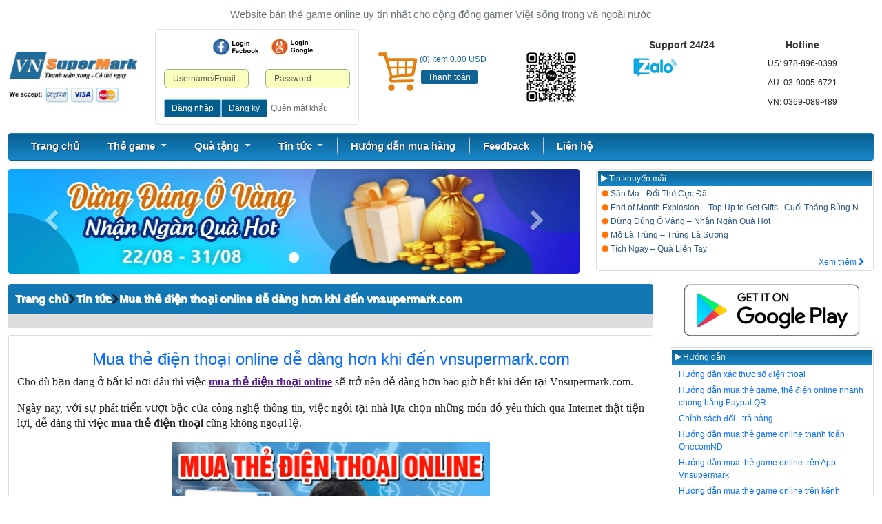

--- FILE ---
content_type: text/html; charset=UTF-8
request_url: https://vnsupermark.com/tintuc/mua-the-dien-thoai-online-de-dang-hon-khi-den-vnsupermark.com.html
body_size: 13944
content:
<!DOCTYPE html>
<html lang="vi-VN" xmlns="http://www.w3.org/1999/xhtml" xml:lang="vi">
<head>
	<meta http-equiv="Content-Type" content="text/html; charset=utf-8" />       
	<meta name="author" content="VNSUPERMARK.COM"/>
	<meta charset="utf-8">
	<meta name="viewport" content="width=device-width, initial-scale=1">
	<meta name="facebook-domain-verification" content="zfqhyvjfoqi84tuwsc0boe3f6fonae" />
	<meta name="google-site-verification" content="E3z1lXTWpoO6BHVxNGhJBUFcAmz_nisDrzpFoL_bIKw" />
	<meta name="seobility" content="40abd10f0774b391766946039f2647cb">
	
	<meta property="og:url" content="https://vnsupermark.com/tintuc/mua-the-dien-thoai-online-de-dang-hon-khi-den-vnsupermark.com.html" />
    <meta property="og:type" content="website" />
    <meta property="og:title" content="Mua thẻ Game online - Mua thẻ Điện Thoại giá rẻ | Vnsupermark.com" />
    <meta property="og:description" content="Bán thẻ game, thẻ điện thoại online uy tín, an toàn và nhanh chóng. Nhận thanh toán bằng Paypal, thẻ tín dụng quốc tế, Commonwealth/ANZ bank. Dịch vụ chuyên nghiệp. Hỗ trợ 24/7." />
    <meta property="og:image" content="https://vnsupermark.com/uploads_vnsupermark/uploads/logo_qr.png" />
    <meta property="og:image:alt" content="Logo Vnsupermark.com" />
    
    <meta name="twitter:card" content="summary_large_image" />
    <meta name="twitter:site" content="@Muathegame" />
    <meta name="twitter:title" content="Mua thẻ Game online - Mua thẻ Điện Thoại giá rẻ | Vnsupermark.com" />
    <meta name="twitter:description" content="Bán thẻ game, thẻ điện thoại online uy tín, an toàn và nhanh chóng. Nhận thanh toán bằng Paypal, thẻ tín dụng quốc tế, Commonwealth/ANZ bank. Dịch vụ chuyên nghiệp. Hỗ trợ 24/7." />
    <meta name="twitter:image" content="https://vnsupermark.com/uploads_vnsupermark/uploads/logo_qr.png" />

	<link rel="alternate" href="https://vnsupermark.com/tintuc/mua-the-dien-thoai-online-de-dang-hon-khi-den-vnsupermark.com.html" hreflang="vi-VN" />

	<meta name="csrf-param" content="_csrf">
<meta name="csrf-token" content="bxCdVDH3ijvLHRyNVfU3hCMUvDCtxlcPIAuZYe2SZt8HVtoDA7vyfIh1absXkkPlZWzUe5ugLjdUf-0w1eVfmQ==">
	<title>Mua thẻ điện thoại online dễ dàng hơn khi đến vnsupermark.com</title>
	
	<link href="https://vnsupermark.com/tintuc/mua-the-dien-thoai-online-de-dang-hon-khi-den-vnsupermark.com.html" rel="canonical" />
	<link rel="shortcut icon" href="/assets/a49e6783/favicon.ico" type="image/x-icon"/>
	<link rel="icon" href="/assets/a49e6783/favicon.ico" type="image/x-icon"/>
	
	
	<link rel="preload" href="/uploads/zalo_qr.jpg" as="image" media="(min-width: 768px)" fetchpriority="high" />
	
	<link rel="preload" href="/uploads_vnsupermark/uploads/icon-zalo.png" as="image" media="(min-width: 768px)" fetchpriority="high" />
	
	<link rel="preload" href="/assets/a49e6783/images/Shopping_cart.png" as="image" media="(max-width: 767px)" fetchpriority="high" />
	<link rel="preload" href="/assets/a49e6783/images/logo1_mobile.png" as="image" media="(max-width: 767px)" fetchpriority="high" />
	
	<link rel="preload" href="/assets/a49e6783/images/googleplay.png" as="image" media="(min-width: 768px)" fetchpriority="high" />
	<link rel="preload" href="/assets/a49e6783/images/logo1.png" as="image" media="(min-width: 768px)" fetchpriority="high" />
	
	<link rel="preload" href="/assets/a49e6783/images/icon-gio hang.png" as="image" media="(min-width: 768px)" fetchpriority="high" />
	<link rel="preload" href="/assets/a49e6783/images/icon-skype.png" as="image" media="(min-width: 768px)" fetchpriority="high" />
	
	

	<script async src="https://www.googletagmanager.com/gtag/js?id=UA-121417278-1"></script>
	<meta name="keywords" content="mua thẻ điện thoại online, mua thẻ điện thoại, nạp thẻ điện thoại trực tuyến">
<meta name="description" content="Mua thẻ điện thoại online nhanh chóng, dễ dàng và an toàn tại Vnsupermark.com">
<link href="/uploads_vnsupermark/uploads/files/vn-supermark21.webp" rel="preload" media="(min-width: 768px)" as="image" fetchpriority="high">
<link href="/assets/4f617536/skins/ui/tinymce-5/content.min.css" rel="preload" as="style" onload="this.onload=null;this.rel=&quot;stylesheet&quot;">
<link href="/assets/4f617536/skins/content/default/content.min.css" rel="preload" as="style" onload="this.onload=null;this.rel=&quot;stylesheet&quot;">
<link href="/assets/8bbf2017/css/reset.min.css" rel="preload" as="style" onload="this.onload=null;this.rel=&quot;stylesheet&quot;">
<link href="/assets/86cd2d04/dist/css/bootstrap.min.css" rel="preload" as="style" onload="this.onload=null;this.rel=&quot;stylesheet&quot;">
<link href="/assets/a49e6783/css/authclient.min.css" rel="preload" as="style" onload="this.onload=null;this.rel=&#039;stylesheet&#039;">
<link href="/assets/a49e6783/css/header.min.css" rel="preload" as="style" onload="this.onload=null;this.rel=&#039;stylesheet&#039;">
<link href="/assets/a49e6783/css/menu.min.css" rel="preload" as="style" onload="this.onload=null;this.rel=&#039;stylesheet&#039;">
<link href="/assets/a49e6783/css/banner.min.css" rel="preload" as="style" onload="this.onload=null;this.rel=&#039;stylesheet&#039;">
<link href="/assets/a49e6783/css/event.min.css" rel="preload" as="style" onload="this.onload=null;this.rel=&#039;stylesheet&#039;">
<link href="/assets/a49e6783/css/right.min.css" rel="preload" as="style" onload="this.onload=null;this.rel=&#039;stylesheet&#039;">
<link href="/assets/a49e6783/css/footer.min.css" rel="preload" as="style" onload="this.onload=null;this.rel=&#039;stylesheet&#039;">
<link href="/assets/a49e6783/css/style.min.css" rel="preload" as="style" onload="this.onload=null;this.rel=&#039;stylesheet&#039;">
<link href="/assets/a49e6783/css/responsive.min.css" rel="preload" as="style" onload="this.onload=null;this.rel=&#039;stylesheet&#039;">
<link href="https://cdn.jsdelivr.net/npm/sweetalert2@11.17.2/dist/sweetalert2.min.css" rel="preload" fetchpriority="medium" as="style" onload="this.onload=null;this.rel=&quot;stylesheet&quot;">
<link href="https://cdnjs.cloudflare.com/ajax/libs/OwlCarousel2/2.3.4/assets/owl.carousel.min.css" rel="preload" fetchpriority="medium" as="style" onload="this.onload=null;this.rel=&quot;stylesheet&quot;">
<link href="https://cdnjs.cloudflare.com/ajax/libs/OwlCarousel2/2.3.4/assets/owl.theme.default.min.css" rel="preload" fetchpriority="medium" as="style" onload="this.onload=null;this.rel=&quot;stylesheet&quot;">
<link href="/assets/2f238b45/css/activeform.min.css" rel="preload" as="style" onload="this.onload=null;this.rel=&quot;stylesheet&quot;">
<link href="https://cdnjs.cloudflare.com/ajax/libs/font-awesome/4.7.0/css/font-awesome.min.css" rel="preload" as="style" onload="this.onload=null;this.rel=&quot;stylesheet&quot;" fetchpriority="medium">
<link href="/assets/4a283ae6/css/app.min.css" rel="preload" as="style" onload="this.onload=null;this.rel=&quot;stylesheet&quot;">
<link href="/assets/538eeb05/authchoice.css" rel="preload" as="style" onload="this.onload=null;this.rel=&quot;stylesheet&quot;">
<script>let countOrderNotRead = 0;
let urlUserOrder = '/user/order';</script>
	<script type="text/javascript">
		function hostNamePage() {
			return 'vnsupermark';
		}
	</script>

	<script>
		window.dataLayer = window.dataLayer || [];
		function gtag() { dataLayer.push(arguments); }
		gtag('js', new Date());
		gtag('config', 'UA-121417278-1');
	</script>

	<script type="application/ld+json">
		{
			"@context": "https://schema.org",
			"@type": "Organization",
			"name": "Vnsupermark",
			"url": "http://vnsupermark.com/",
			"sameAs": 
			[
				"https://plus.google.com/u/0/+VnsupermarkMuathegame",
				"https://www.facebook.com/vnsupermark/"
			]
		}
	</script>

	<!-- Facebook Pixel Code -->
	<script>
		setTimeout(function(){
			!function(f,b,e,v,n,t,s)
			{if(f.fbq)return;n=f.fbq=function(){n.callMethod?
			n.callMethod.apply(n,arguments):n.queue.push(arguments)};
			if(!f._fbq)f._fbq=n;n.push=n;n.loaded=!0;n.version='2.0';
			n.queue=[];t=b.createElement(e);t.async=!0;
			t.src=v;s=b.getElementsByTagName(e)[0];
			s.parentNode.insertBefore(t,s)}(window, document,'script',
				'https://connect.facebook.net/en_US/fbevents.js');
			fbq('init', '590651759054286');
			fbq('track', 'PageView');
		}, 3000);
	</script>
	<noscript>
		<img height="1" width="1" style="display:none" src="https://www.facebook.com/tr?id=590651759054286&ev=PageView&noscript=1" />
	</noscript>
	<!-- End Facebook Pixel Code -->

	<!-- Facebook Pixel Code -->
	<script>
		setTimeout(function(){
			!function(f,b,e,v,n,t,s)
			{if(f.fbq)return;n=f.fbq=function(){n.callMethod?
			n.callMethod.apply(n,arguments):n.queue.push(arguments)};
			if(!f._fbq)f._fbq=n;n.push=n;n.loaded=!0;n.version='2.0';
			n.queue=[];t=b.createElement(e);t.async=!0;
			t.src=v;s=b.getElementsByTagName(e)[0];
			s.parentNode.insertBefore(t,s)}(window, document,'script',
				'https://connect.facebook.net/en_US/fbevents.js');
			fbq('init', '2332174240251444');
			fbq('track', 'PageView');
		}, 3000);
	</script>
	<noscript>
		<img height="1" width="1" style="display:none" src="https://www.facebook.com/tr?id=2332174240251444&ev=PageView&noscript=1" />
	</noscript>
	<!-- End Facebook Pixel Code -->

	<style type="text/css">
	    :root {
            --vns-bg-color-primary: #025D8D;
            --vns-color-primary: #2F5983;
            --vns-color-event-primary: #02419C;
        }
        
		body {
			--icon-toggle-custom: url("data:image/svg+xml,%3csvg xmlns='http://www.w3.org/2000/svg' viewBox='0 0 30 30'%3e%3cpath stroke='rgba%28255, 255, 255, 1%29' stroke-linecap='round' stroke-miterlimit='10' stroke-width='2' d='M4 7h22M4 15h22M4 23h22'/%3e%3c/svg%3e");;
		}
				/*.row {*/
  /*      	margin: 0;*/
  /*      }*/
                
        .carousel-indicators {
            gap: 10px;
        }
        
        .color-event-primary {
            color: var(--vns-color-event-primary, #000);
        }
	</style>

</head>
<body>
    
	
	

    
	<header id="header" class="container-fluid">
		<!-- Nơi trang trí sự kiện -->
		<div class="trang-tri-su-kien">
			
		</div>

		<!-- HEADER -->
		<div class="row mt-2 mt-md-0">
        	<div class="text-secondary slogan">
    		Website bán thẻ game online uy tín nhất cho cộng đồng gamer Việt sống trong và ngoài nước
    	</div>
		<div class="col-xl-2 col-lg-4 col-md-6 logo">
		<a href="https://vnsupermark.com" title="Trang chủ">
			<img class="logo-desktop" src="/assets/a49e6783/images/logo1.png" alt="Logo trang chủ" width="214" height="87">
			<img class="logo-mobile" src="/assets/a49e6783/images/logo1_mobile.png" alt="Logo trang chủ" width="200" height="47">
		</a>

		<button class="navbar-toggler d-lg-none w-auto h-auto" type="button" data-bs-toggle="collapse" data-bs-target="#navbarSupportedContent" aria-controls="navbarSupportedContent" aria-expanded="false" aria-label="Toggle navigation">
            <span class="navbar-toggler-icon"></span>
        </button>
	</div>
	<div class="col-xl-3 col-lg-4 col-md-6">
	    <div class="border login">
    		    			<div class="social">
    				<div id="w0"><ul class="auth-clients"><li><a class="google auth-link" href="/site/login/google" title="Google" rel="nofollow"><span class="auth-icon google"></span></a></li><li><a class="facebook auth-link" href="/site/login/facebook" title="Facebook" rel="nofollow" data-popup-width="860" data-popup-height="480"><span class="auth-icon facebook"></span></a></li></ul></div>    			</div>
    			<div class="login-form">
    				<form id="header-login-form" class="form-vertical kv-form-bs4" action="/user/login" method="post" role="form">
<input type="hidden" name="_csrf" value="bxCdVDH3ijvLHRyNVfU3hCMUvDCtxlcPIAuZYe2SZt8HVtoDA7vyfIh1absXkkPlZWzUe5ugLjdUf-0w1eVfmQ==">    
    				<div class="row mb-3">
    					<div class="col-6 highlight-addon field-customloginform-email required">


<input type="text" id="customloginform-email" class="form-control" name="CustomLoginForm[email]" placeholder="Username/Email" aria-required="true">

<div class="invalid-feedback"></div>

</div>    					<div class="col-6 highlight-addon field-customloginform-password required">


<input type="password" id="customloginform-password" class="form-control" name="CustomLoginForm[password]" placeholder="Password" aria-required="true">

<div class="invalid-feedback"></div>

</div>    				</div>
    
    				<div class="d-flex align-items-center gap-1">
    					<button type="submit" class="btn-login" title="Đăng nhập" style="background-color: var(--vns-bg-color-primary, #0288d1);">
    						Đăng nhập
    					</button>
    					<!--<a href="/user/login" class="btn-login" title="Đăng nhập">-->
    					<!--	Đăng nhập-->
    					<!--</a>-->
    					<a class="btn-register" href="/user/register" title="Đăng ký" style="background-color: var(--vns-bg-color-primary, #0288d1);">
    						Đăng ký
    					</a>
    					<a class="btn-forgot" href="/user/forgot" title="Quên mật khẩu">
    						Quên mật khẩu
    					</a>
    				</div>
    
    				</form>    			</div>
    				</div>
	</div>

	<hr class="d-none d-md-block d-lg-none mt-3">


	<div class="col-xl-3 col-lg-4 col-md-6 d-none d-md-block shopping-cart">
		
		<div class="row">
			<div class="col-md-8 col-12">
				<div class="d-flex">
					<div>
						<a class="sc-link" href="/shopcart" title="Giỏ hàng">
							<img class="mobile-loading-lazy" src="/assets/a49e6783/images/icon-gio hang.png" alt="Giỏ hàng" width="64" height="64" fetchpriority="high" >
						</a>
					</div>
					<div>
						<p class="cart">
							<span id="totalcount" class="count">0</span>
							Item
							<span id="totalcost" class="cost">
								0.00 USD							</span>
						</p>
						<p class="pay">
							<a class="btn-pay" href="/shopcart" title="Thanh toán">
								Thanh toán
							</a>
						</p>
					</div>
				</div>
			</div>
			<div class="col-md-4 col-12">
			    
				<div class="text-center">
                    <a href="https://zalo.me/2083127804602474603" target="_blank" title="zalo">
                        <img class="mobile-loading-lazy" src='/uploads/zalo_qr.jpg' style="width:80px" alt="zalo qr code" width="80" height="80" fetchpriority="high" />
                    </a>
				</div>
				
							</div>
		</div>
	</div>

	<hr class="d-none d-lg-block d-xl-none mt-3">

	<div class="col-xl-4 col-lg-12  d-none d-md-flex col-md-6 support-hotline">
		
		<div class="support">
			<h4 class="support-title">
				Support 24/24
			</h4>
			<div>

				<!--<a class="d-none" href="Skype:vnsupersale?chat" title="Vnsupermark">-->
				<!--	<img class="mobile-loading-lazy" src="/assets/a49e6783/images/icon-skype.png" alt="Vnsupermark" width="65" height="30" fetchpriority="high" />-->
				<!--</a>-->
				
                <style>
                    .qr_zalo{
                        max-width:80px;
                    }
                </style>
				<button type="button" class="border-0 bg-white w-auto h-auto p-0" data-bs-container="body" data-bs-toggle="popover" data-bs-placement="bottom" data-bs-content="<img class='qr_zalo' src='/uploads/zalo_qr.jpg'  style='max-width: 80px;' alt='Vnsupermark'/>" data-bs-html="true" data-bs-custom-class="custom-popover-zalo-qr">
					<img class="mobile-loading-lazy" src="/uploads_vnsupermark/uploads/icon-zalo.png" alt="Vnsupermark" width="65" height="30" fetchpriority="high" />
				</button>

								
				
			</div>
		</div>
		<div class="hotline">
			<h4 class="hotline-title">
				Hotline
			</h4>
			<p class="hotline-us">
				US: 978-896-0399
			</p>
			<p class="hotline-au">
				AU: 03-9005-6721
			</p>
			<p class="hotline-vn">
				VN: 0369-089-489
			</p>
		</div>
	</div>
</div>	</header>

	<menu id="menu" class="container-fluid">
		<!-- MENU -->
		
<nav class="navbar navbar-expand-lg bg-body-tertiary">
    <div class="container-fluid">
        
        <div class="collapse navbar-collapse" id="navbarSupportedContent">
            <ul class="navbar-nav me-auto mb-2 mb-lg-0">
                <li class="nav-item">
                    <a class="nav-link" aria-current="page" href="https://vnsupermark.com" title="Trang chủ">
                        Trang chủ
                    </a>
                </li>
                <li class="nav-item dropdown">
                    <a class="nav-link  dropdown-toggle" href="/the-game.html" role="button" data-bs-toggle="tooltip" aria-expanded="false" title="Thẻ game">
                        Thẻ game
                    </a>
                    <ul class="dropdown-menu">
                                                                                                                    <li class="border-bottom">
                                    <a class="dropdown-item " href="/cards/tour-du-lich-uc.html" title="Tour du lịch Úc">
                                        Tour du lịch Úc                                    </a>
                                </li>
                                                                                                                            <li class="border-bottom">
                                    <a class="dropdown-item " href="/cards/tour-melbourne.html" title="Tour Melbourne">
                                        Tour Melbourne                                    </a>
                                </li>
                                                                                                                            <li class="border-bottom">
                                    <a class="dropdown-item " href="/cards/tour-sydney.html" title="Tour Sydney">
                                        Tour Sydney                                    </a>
                                </li>
                                                                                                                            <li class="border-bottom">
                                    <a class="dropdown-item " href="/cards/the-kul.html" title="Thẻ Kul">
                                        Thẻ Kul                                    </a>
                                </li>
                                                                                                                            <li class="border-bottom">
                                    <a class="dropdown-item " href="/cards/the-isec.html" title="Thẻ iSec">
                                        Thẻ iSec                                    </a>
                                </li>
                                                                                                                            <li class="border-bottom">
                                    <a class="dropdown-item " href="/cards/the-gosu.html" title="Thẻ GoSu">
                                        Thẻ GoSu                                    </a>
                                </li>
                                                                                                                            <li class="border-bottom">
                                    <a class="dropdown-item " href="/cards/the-funcard.html" title="Thẻ Funcard">
                                        Thẻ Funcard                                    </a>
                                </li>
                                                                                                                            <li class="border-bottom">
                                    <a class="dropdown-item " href="/cards/the-scoin.html" title="Thẻ Scoin">
                                        Thẻ Scoin                                    </a>
                                </li>
                                                                                                                            <li class="border-bottom">
                                    <a class="dropdown-item " href="/cards/the-sohacoin.html" title="Thẻ Sohacoin">
                                        Thẻ Sohacoin                                    </a>
                                </li>
                                                                                                                            <li class="border-bottom">
                                    <a class="dropdown-item " href="/cards/the-appota.html" title="Thẻ Appota">
                                        Thẻ Appota                                    </a>
                                </li>
                                                                                                                            <li class="border-bottom">
                                    <a class="dropdown-item " href="/cards/the-bit.html" title="Thẻ BIT">
                                        Thẻ BIT                                    </a>
                                </li>
                                                                                                                            <li class="border-bottom">
                                    <a class="dropdown-item " href="/cards/zing-card-zing-xu.html" title="Zing card - Zing xu">
                                        Zing card - Zing xu                                    </a>
                                </li>
                                                                                                                            <li class="border-bottom">
                                    <a class="dropdown-item " href="/cards/vcoin-vtc-audition.html" title="Vcoin - VTC - Audition">
                                        Vcoin - VTC - Audition                                    </a>
                                </li>
                                                                                                                            <li class="border-bottom">
                                    <a class="dropdown-item " href="/cards/garena.html" title="Garena">
                                        Garena                                    </a>
                                </li>
                                                                                                                                                            <li class="border-bottom">
                                    <a class="dropdown-item " href="/cards/vinaphone.html" title="Vinaphone">
                                        Vinaphone                                    </a>
                                </li>
                                                                                                                            <li class="border-bottom">
                                    <a class="dropdown-item " href="/cards/mobifone.html" title="Mobifone">
                                        Mobifone                                    </a>
                                </li>
                                                                                                                            <li class="border-bottom">
                                    <a class="dropdown-item " href="/cards/viettel.html" title="Viettel">
                                        Viettel                                    </a>
                                </li>
                                                                                                                                                                                                                                                                                                                                                                                                <li class="border-bottom">
                                        <a class="dropdown-item " href="/su-kien/hallowen-31-10.html" title="Hallowen 31-10">
                                            Hallowen 31-10                                        </a>
                                    </li>
                                                                                                                                                                                                                                                                                                                                                                                                                                                                                <li class="border-bottom">
                                        <a class="dropdown-item " href="/su-kien/mung-tho.html" title="Mừng thọ">
                                            Mừng thọ                                        </a>
                                    </li>
                                                                                                                                                                    <li class="border-bottom">
                                        <a class="dropdown-item " href="/su-kien/ngay-phu-nu-vn-20-10.html" title="Ngày phụ nữ VN 20-10">
                                            Ngày phụ nữ VN 20-10                                        </a>
                                    </li>
                                                                                                                                                                    <li class="border-bottom">
                                        <a class="dropdown-item " href="/su-kien/quoc-te-phu-nu.html" title="Quốc tế phụ nữ 08-03">
                                            Quốc tế phụ nữ 08-03                                        </a>
                                    </li>
                                                                                                                                                                                                                                                                                                                                                                                                                                                        </ul>
                </li>
                <li class="nav-item dropdown">
                    <a class="nav-link  dropdown-toggle" href="/qua-tang/qua-tang.html" role="button" data-bs-toggle="tooltip" aria-expanded="false" title="Quà tặng">
                        Quà tặng
                    </a>
                    <ul class="dropdown-menu">
                                                                                    <li class="border-bottom">
                                    <a class="dropdown-item " href="/su-kien.html" title="Quà sự kiện">
                                        Quà sự kiện
                                    </a>
                                </li>
                                                                                                                                                                                                                                        <li class="border-bottom">
                                        <a class="dropdown-item " href="/qua-tang/banh-kem.html" title="Bánh Kem">
                                            Bánh Kem                                        </a>
                                    </li>
                                                                                                                                                                    <li class="border-bottom">
                                        <a class="dropdown-item " href="/qua-tang/chocolate.html" title="Chocolate">
                                            Chocolate                                        </a>
                                    </li>
                                                                                                                                                                    <li class="border-bottom">
                                        <a class="dropdown-item " href="/qua-tang/gau-bong.html" title="Gấu Bông">
                                            Gấu Bông                                        </a>
                                    </li>
                                                                                                                                                                    <li class="border-bottom">
                                        <a class="dropdown-item " href="/qua-tang/hoa.html" title="Hoa">
                                            Hoa                                        </a>
                                    </li>
                                                                                                                                                                    <li class="border-bottom">
                                        <a class="dropdown-item " href="/qua-tang/qua-an-vat.html" title="Quà ăn vặt">
                                            Quà ăn vặt                                        </a>
                                    </li>
                                                                                                                                                                                                                                                                                                                                                        <li class="border-bottom">
                                        <a class="dropdown-item " href="/qua-tang/qua-theo-yeu-cau.html" title="Quà theo yêu cầu">
                                            Quà theo yêu cầu                                        </a>
                                    </li>
                                                                                                                                                                                                                                                                                                                                                        <li class="border-bottom">
                                        <a class="dropdown-item " href="/qua-tang/kem.html" title="Kem">
                                            Kem                                        </a>
                                    </li>
                                                                                                                                                                    <li class="border-bottom">
                                        <a class="dropdown-item " href="/qua-tang/hang-xach-tay.html" title="Hàng xách tay">
                                            Hàng xách tay                                        </a>
                                    </li>
                                                                                                                                                                                                                                                                    </ul>
                </li>
                <li class="nav-item dropdown">
                    <a class="nav-link  dropdown-toggle" href="/posts/tin-tuc.html" role="button" data-bs-toggle="tooltip" aria-expanded="false" title="Tin tức">
                        Tin tức
                    </a>
                    <ul class="dropdown-menu">
                        <li class="border-bottom"> 
                            <a class="dropdown-item " href="/posts/tin-the-game.html" title="Tin thẻ game">
                                Thẻ game
                            </a>
                        </li>
                        <li class="border-bottom">
                            <a class="dropdown-item " href="/posts/tin-qua-tang.html" title="Tin quà tặng">
                                Quà tặng
                            </a>
                        </li>
                    </ul>
                </li>
                <li class="nav-item">
                    <a class="nav-link " href="/posts/huong-dan.html" title="Hướng dẫn mua hàng">
                        Hướng dẫn mua hàng
                    </a>
                </li>
                <li class="nav-item">
                    <a class="nav-link " href="/feedback.html" title="Feedback">
                        Feedback
                    </a>
                </li>
                <li class="nav-item">
                    <a class="nav-link " href="/lien-he.html" title="Liên hệ">
                        Liên hệ
                    </a>
                </li>
                            </ul>
        </div>
    </div>
</nav>	</menu>


	<!-- SLIDE - EVENT -->
	<section class="banners-events container-fluid">
		<div class="row">
			<div class="col-md-8 d-none d-sm-block banners">
				<div id="w1" class="slide carousel slide">
<div class="carousel-indicators"><button type="button" class="active" data-bs-target="#w1" data-bs-slide-to="0" aria-current="true"></button></div>
<div class="carousel-inner"><div class="carousel-item active"><a href="https://vnsupermark.com/khuyen-mai/dung-dung-o-vang-nhan-ngan-qua-hot.html"><img class="mobile-loading-lazy" src="/uploads_vnsupermark/uploads/files/vn-supermark21.webp" width="792" height="152" alt="item carousel 196" fetchpriority="high"></a>
<div class="carousel-caption"></div></div></div>
<button type="button" class="carousel-control-prev" data-bs-target="#w1" data-bs-slide="prev"><i class="fa fa-chevron-left fs-2 icon-shadow" aria-hidden="true"></i><span class="visually-hidden">Previous</span></button>
<button type="button" class="carousel-control-next" data-bs-target="#w1" data-bs-slide="next"><i class="fa fa-chevron-right fs-2 icon-shadow" aria-hidden="true"></i><span class="visually-hidden">Next</span></button>
</div>
			</div>
			<div class="col-md-4 d-none d-md-block events">
				<div class="bg-box">
	<div class="event-title">
	    <h2>
	        <a class="event-link" href="/posts/khuyen-mai.html" title="Tin khuyến mãi">
    			<i class="fa fa-play" aria-hidden="true"></i>
    			Tin khuyến mãi
    		</a>
	    </h2>
	</div>
	<ul class="event-list">
					<li class="event-item text-truncate">
				<a class="event-link" href="/khuyen-mai/san-ma-doi-the-cuc-da.html" title="Săn Ma - Đổi Thẻ Cực Đã" style="color: var(--vns-color-primary, #3D81BB);">
					<i class="fa fa-certificate" aria-hidden="true"></i>
					Săn Ma - Đổi Thẻ Cực Đã				</a>
			</li>
					<li class="event-item text-truncate">
				<a class="event-link" href="/khuyen-mai/end-of-month-explosion-top-up-to-get-gifts-cuoi-thang-bung-no-nap-la-co-qua.html" title="End of Month Explosion – Top Up to Get Gifts | Cuối Tháng Bùng Nổ – Nạp Là Có Quà" style="color: var(--vns-color-primary, #3D81BB);">
					<i class="fa fa-certificate" aria-hidden="true"></i>
					End of Month Explosion – Top Up to Get Gifts | Cuối Tháng Bùng Nổ – Nạp Là Có Quà				</a>
			</li>
					<li class="event-item text-truncate">
				<a class="event-link" href="/khuyen-mai/dung-dung-o-vang-nhan-ngan-qua-hot.html" title="Dừng Đúng Ô Vàng – Nhận Ngàn Quà Hot" style="color: var(--vns-color-primary, #3D81BB);">
					<i class="fa fa-certificate" aria-hidden="true"></i>
					Dừng Đúng Ô Vàng – Nhận Ngàn Quà Hot				</a>
			</li>
					<li class="event-item text-truncate">
				<a class="event-link" href="/khuyen-mai/mo-la-trung-trung-la-suong.html" title="Mở Là Trùng – Trúng Là Sướng" style="color: var(--vns-color-primary, #3D81BB);">
					<i class="fa fa-certificate" aria-hidden="true"></i>
					Mở Là Trùng – Trúng Là Sướng				</a>
			</li>
					<li class="event-item text-truncate">
				<a class="event-link" href="/khuyen-mai/tich-ngay-qua-lien-tay.html" title="Tích Ngay – Quà Liền Tay" style="color: var(--vns-color-primary, #3D81BB);">
					<i class="fa fa-certificate" aria-hidden="true"></i>
					Tích Ngay – Quà Liền Tay				</a>
			</li>
				<li class="event-item">
			<a class="btn-more" href="/posts/khuyen-mai.html" title="Xem thêm">
				Xem thêm
				<i class="fa fa-chevron-right" aria-hidden="true"></i>
			</a>
		</li>
	</ul>
</div>			</div>
			<div class="mt-3 d-md-none">
				<div class="alert alert-primary alert-dismissible fade show" role="alert">
					<div class="d-flex align-items-center gap-1">
						<i class="fa fa-info-circle fs-6" aria-hidden="true"></i>
						<a class="fs-6 color-event-primary" href="/khuyen-mai/san-ma-doi-the-cuc-da.html" title="Săn Ma - Đổi Thẻ Cực Đã">
						    Săn Ma - Đổi Thẻ Cực Đã						</a>
					</div>
					<button type="button" class="btn-close" data-bs-dismiss="alert" aria-label="Close"></button>
				</div>
			</div>
		</div>
	</section>

	<!-- Shop cart mobile -->
	<div class="d-flex align-items-center justify-content-center mb-3 gap-1 d-md-none">
		<img src="/assets/a49e6783/images/Shopping_cart.png" alt="Shopping Cart" width="24" height="24">
		<span class="fs-6 fw-bold text-primary">(0)</span>
		<span class="fs-6 fw-bold text-primary">Item</span>
		<span class="fs-6 fw-bold text-primary">0</span>
		<span class="fs-6">USD</span>
		<a class="btn btn-primary btn-sm text-white" href="/shopcart">Thanh toán</a>
	</div>



	<main id="main" class="main-content container-fluid">
		<div class="row">
			<!-- LEFT CONTENT -->
			<div id="left" class="col-lg-9 col-md-8 left-content">
				<!-- THÔNG BÁO -->
				<div class="row">
					<div class="col-12">
						<div class="custom-padding">
													</div>
					</div>
				</div>
				

				<!-- CONTENT -->
				
<style>
    body {
        font-family: Arial,Helvetica,sans-serif;
        font-size: 12px;
        line-height: 1.5;
    }
    
    a {
        text-decoration: none;
    }
    
    #header p {
        margin-bottom: 0;
    }
    
    .event-list {
        list-style: none;
        margin-bottom: 0;
    }
    
    .game-card-list,
    .gift-list {
        list-style: none;
        padding-left: 0;
    }
    
    .event-title h2,
    .huong-dan h2 {
        margin: 0;
        font-size: 12px;
    }
    
    /*.mce-content-body h1,*/
    /*.mce-content-body h2,*/
    /*.mce-content-body h3,*/
    /*.mce-content-body h4,*/
    /*.mce-content-body h5,*/
    /*.mce-content-body h6 {*/
    /*    font-size: 100%;*/
    /*    margin-bottom: 0;*/
    /*}*/
</style>

<!--<div class="container-fluid">-->
    <div id="singleDetailNews" class="row single-detail-news">
    	<div class="" style="--bs-breadcrumb-font-size: 1rem;">
    
    		<div class="breadcrumb gap-3">
    			<a class="breadcrumb-link" href="https://vnsupermark.com" title="Trang chủ">
    				Trang chủ
    			</a>
    			<!--&nbsp;&nbsp;-->
    			<i class="fa fa-chevron-right" aria-hidden="true"></i>
    			<!--&nbsp;&nbsp;-->
    			<a class="breadcrumb-link" href="/posts/khuyen-mai.html" title="Tin tức">
    				Tin tức    			</a>
    			    				<!--&nbsp;&nbsp;-->
    				<i class="fa fa-chevron-right" aria-hidden="true"></i>
    				<!--&nbsp;&nbsp;-->
    				<a class="breadcrumb-link" href="/tintuc/mua-the-dien-thoai-online-de-dang-hon-khi-den-vnsupermark.com.html" title="Mua thẻ điện thoại online dễ dàng hơn khi đến vnsupermark.com">
    					Mua thẻ điện thoại online dễ dàng hơn khi đến vnsupermark.com    				</a>
    			    		</div>
    		
    	</div>
    
    	<div class="">
    		<div class="container-fluid">
    			<div class="row">
    				<!-- tieu de bai viet BEGIN -->
    				<div class="tieu-de-tin mb-0">
    				    <h1 class="fs-4">
    				        <a href="/tintuc/mua-the-dien-thoai-online-de-dang-hon-khi-den-vnsupermark.com.html" title="Mua thẻ điện thoại online dễ dàng hơn khi đến vnsupermark.com">
        						Mua thẻ điện thoại online dễ dàng hơn khi đến vnsupermark.com        					</a>
    				    </h1>
    				</div>
    				<!-- tieu de bai viet END -->
    
    
    				<!-- noi dung bai viet BEGIN -->
    				<div class="noi-dung-tin">
    				    <div id="tinymce" class="mce-content-body">
    				        
    				        <p style="text-align: justify;"><span style="font-family: 'times new roman', times, serif; font-size: 12pt;">Cho d&ugrave; bạn đang ở bất k&igrave; nơi đ&acirc;u th&igrave; việc <a href="https://vnsupermark.com/the-dien-thoai.html"><strong>mua thẻ điện thoại online</strong></a> sẽ trở n&ecirc;n dễ d&agrave;ng hơn bao giờ hết khi đến tại Vnsupermark.com.</span></p>
<p style="text-align: justify;"><span style="font-family: 'times new roman', times, serif; font-size: 12pt;">Ng&agrave;y nay, với sự ph&aacute;t triển vượt bậc của c&ocirc;ng nghệ th&ocirc;ng tin, việc ngồi tại nh&agrave; lựa chọn những m&oacute;n đồ y&ecirc;u th&iacute;ch qua Internet thật tiện lợi, dễ d&agrave;ng th&igrave; việc <strong>mua thẻ điện thoại</strong> cũng kh&ocirc;ng ngoại lệ.</span></p>
<p><span style="font-size: 12pt;"><a href="https://vnsupermark.com/the-dien-thoai.html"><span style="font-family: 'times new roman', times, serif;"><img alt="Mua thẻ điện thoại online dễ dàng hơn khi đến vnsupermark.com" style="display: block; margin-left: auto; margin-right: auto;" src="https://vnsupermark.com/uploads/images/banner%20the%20dt%20online.png" alt="" width="462" height="289" /></span></a></span></p>
<p style="text-align: justify;"><span style="font-family: 'times new roman', times, serif; font-size: 12pt;">Chỉ cần trong tay bạn c&oacute; chiếc "dế y&ecirc;u" hay laptop, m&aacute;y t&iacute;nh bảng,... c&oacute; kết nối internet l&agrave; với v&agrave;i c&uacute; click chuột đơn giản bạn đ&atilde; c&oacute; thể dễ d&agrave;ng mua thẻ điện thoại được rồi. Kh&ocirc;ng lo ngại trời nắng gắt, mưa gi&ocirc;ng, kh&ocirc;ng sợ phải l&agrave;m phiền bất k&igrave; ai lại gi&uacute;p bạn ho&agrave;n to&agrave;n c&oacute; thể duy tr&igrave; m&agrave;n chơi game hay đang l&uacute;c cao điểm kh&ocirc;ng thể di chuyển ra ngo&agrave;i mua thẻ, điều đ&oacute; thật tiện lợi biết dường n&agrave;o phải kh&ocirc;ng?</span></p>
<p style="text-align: justify;"><span style="font-family: 'times new roman', times, serif; font-size: 12pt;">Hiểu được c&aacute;c vấn đề tr&ecirc;n m&agrave; <strong>vnsupermark.com</strong> ra đời gi&uacute;p bạn <a href="https://vnsupermark.com/the-dien-thoai.html"><strong>mua thẻ điện thoại</strong></a> tiện lợi, nhanh ch&oacute;ng v&agrave; uy t&iacute;n.</span></p>
<p style="text-align: justify;"><span style="font-family: 'times new roman', times, serif; font-size: 12pt;">Bất kể bạn đang ở tại quốc gia n&agrave;o tr&ecirc;n thế giới, nếu c&oacute; nhu cầu <a href="https://vnsupermark.com/the-dien-thoai.html"><strong>nạp thẻ điện thoại trực tuyến</strong></a> th&igrave; vnsupermark.com gi&uacute;p bạn y&ecirc;n t&acirc;m tr&ecirc;n mọi chặng đường.</span></p>
<p style="text-align: justify;"><span style="font-family: 'times new roman', times, serif; font-size: 12pt;">Thẻ điện thoại ắt hẳn bạn đ&atilde; biết c&ocirc;ng dụng ch&iacute;nh của n&oacute; l&agrave; d&ugrave;ng để nạp tiền v&agrave;o c&aacute;c mạng điện thoại di động trả trước của nh&agrave; mạng: Vinaphone, Mobifone, Viettel,... B&ecirc;n cạnh đ&oacute;, 1 số game online Việt Nam như: Tiếu ngạo giang hồ, Audition, Thần kiếm 3D, Độc c&ocirc; cầu bại, Ongame (game đ&aacute;nh b&agrave;i),... ho&agrave;n to&agrave;n đều c&oacute; thể nạp được thẻ điện thoại 1 c&aacute;ch dễ d&agrave;ng.</span></p>
<p style="text-align: justify;"><span style="font-family: 'times new roman', times, serif; font-size: 12pt;">Nếu trong qu&aacute; tr&igrave;nh sử dụng thẻ điện thoại gặp trục trặc th&igrave; h&atilde;y li&ecirc;n hệ ngay với <a href="https://vnsupermark.com/"><strong>Vnsupermark.com</strong></a> để được hỗ trợ 24/7. Ch&uacute;ng t&ocirc;i sẽ giải quyết mọi khiếu nại cho bạn nhanh ch&oacute;ng nhất c&oacute; thể.</span></p>
<p style="text-align: justify;"><span style="font-family: 'times new roman', times, serif; font-size: 12pt;">Q&uacute;a tr&igrave;nh giao dịch mua - b&aacute;n thẻ điện thoại diễn ra rất nhanh ch&oacute;ng, chỉ sau 2 ph&uacute;t bạn <strong>mua thẻ điện thoại</strong> thanh to&aacute;n th&agrave;nh c&ocirc;ng l&agrave; c&oacute; thể nhận được thẻ ngay, nạp được cho cả điện thoại v&agrave; cho c&aacute;c loại game online kh&aacute;c nhau. Thật tiện lợi so với c&aacute;ch mua thẻ điện thoại truyền thống phải kh&ocirc;ng n&agrave;o?</span></p>    				    </div>
    					 
        					
    				
    				</div>
    				<!-- noi dung bai viet END -->
    
    				<!-- danh sach tin lien quan BEGIN -->
    				    				<div class="related-news">
    					<h2 class="related-news-title fs-6">
    						Tin Liên Quan:    					</h2>
    					<ul class="related-news-list list-unstyled">
    						    							<li class="related-news-item">
    								    								
    								<a class="related-news-link" href="/tintuc/huong-dan-mua-the-funcard-online-bang-visa-debit-tren-vnsupermarkcom.html" title="Hướng Dẫn Mua Thẻ Funcard Online Bằng Visa Debit Trên Vnsupermark.com">
    									Hướng Dẫn Mua Thẻ Funcard Online Bằng Visa Debit Trên Vnsupermark.com    									<h3 class="d-none">Hướng Dẫn Mua Thẻ Funcard Online Bằng Visa Debit Trên Vnsupermark.com</h3>
    								</a>
    							</li>
    							    						    							<li class="related-news-item">
    								    								
    								<a class="related-news-link" href="/tintuc/nang-cao-trinh-do-song-sot-trong-pubg-nhung-ky-nang-can-thiet-2.html" title="Nâng Cao Trình Độ Sống Sót Trong PUBG – Những Kỹ Năng Cần Thiết">
    									Nâng Cao Trình Độ Sống Sót Trong PUBG – Những Kỹ Năng Cần Thiết    									<h3 class="d-none">Nâng Cao Trình Độ Sống Sót Trong PUBG – Những Kỹ Năng Cần Thiết</h3>
    								</a>
    							</li>
    							    						    							<li class="related-news-item">
    								    								
    								<a class="related-news-link" href="/tintuc/mua-the-gosu-online-chiet-khau-cao-tiet-kiem-chi-phi-cho-game-thu-nuoc-ngoai.html" title="Mua Thẻ Gosu Online Chiết Khấu Cao – Tiết Kiệm Chi Phí Cho Game Thủ Nước Ngoài">
    									Mua Thẻ Gosu Online Chiết Khấu Cao – Tiết Kiệm Chi Phí Cho Game Thủ Nước Ngoài    									<h3 class="d-none">Mua Thẻ Gosu Online Chiết Khấu Cao – Tiết Kiệm Chi Phí Cho Game Thủ Nước Ngoài</h3>
    								</a>
    							</li>
    							    						    							<li class="related-news-item">
    								    								
    								<a class="related-news-link" href="/tintuc/huong-dan-mua-the-zing-nap-game-nhanh-chong-an-toan-va-tiet-kiem.html" title="Hướng Dẫn Mua Thẻ Zing Nạp Game Nhanh Chóng, An Toàn và Tiết Kiệm">
    									Hướng Dẫn Mua Thẻ Zing Nạp Game Nhanh Chóng, An Toàn và Tiết Kiệm    									<h3 class="d-none">Hướng Dẫn Mua Thẻ Zing Nạp Game Nhanh Chóng, An Toàn và Tiết Kiệm</h3>
    								</a>
    							</li>
    							    						    							<li class="related-news-item">
    								    								
    								<a class="related-news-link" href="/tintuc/nap-the-vcoin-tai-che-do-sinh-ton-dot-kich-giong-pubg.html" title="Nạp thẻ Vcoin tại chế độ sinh tồn Đột Kích giống PUBG">
    									Nạp thẻ Vcoin tại chế độ sinh tồn Đột Kích giống PUBG    									<h3 class="d-none">Nạp thẻ Vcoin tại chế độ sinh tồn Đột Kích giống PUBG</h3>
    								</a>
    							</li>
    							    					</ul>
    				</div>
    				<!-- danh sach tin lien quan END -->
    			</div>
    		</div>
    		
    	</div>
    </div>

<!--</div>-->




<script>
    // function resizeIframe() {
    //   const iframe = document.getElementById('contentIframe');
    //   iframe.style.height = iframe.contentWindow.document.body.scrollHeight + 'px';
    // }

    // document.getElementById('contentIframe').onload = function() {
    //   resizeIframe();
    // };
    
    // // Lắng nghe sự kiện resize từ bên trong iframe (trong trường hợp nội dung thay đổi kích thước)
    // window.addEventListener('message', function(event) {
    //   if (event.data === 'resize') {
    //     resizeIframe();
    //   }
    // });
    
    window.addEventListener('DOMContentLoaded', function () {
        const imagePosts = document.querySelectorAll('#tinymce img');
        if (imagePosts.length > 0) {
            imagePosts.forEach(el => {
                if (isImageInViewport(el)) {
                    el.setAttribute('fetchpriority', 'high');
                }
                else {
                    el.setAttribute('loading', 'lazy');
                }
            });
        }
    });
</script>
			</div>

			<!-- RIGHT CONTENT -->
			<div id="right" class="col-lg-3 col-md-4 d-none d-md-block right-content">
				<div class="w-100 mb-3">
	<a href="/" title="App Vnsupermark">
		<img class="d-block ms-auto me-auto mw-100 mobile-loading-lazy" src="/assets/a49e6783/images/googleplay.png" alt="image app vnsupermark" width="256" height="76" fetchpriority="high">
	</a>
</div>

<div class="huong-dan">
	<a class="guide" href="/posts/huong-dan.html" title="Hướng dẫn">
		<h2 class="title">
			<i class="fa fa-play" aria-hidden="true"></i>
			Hướng dẫn
		</h2>
	</a>
	<ul class="guide-list list-unstyled">
					<li class="guide-item">
				<a class="guide-link" href="/huong-dan/huong-dan-xac-thuc-so-dien-thoai.html" title="Hướng dẫn xác thực số điện thoại">
					Hướng dẫn xác thực số điện thoại				</a>
			</li>
					<li class="guide-item">
				<a class="guide-link" href="/huong-dan/huong-dan-mua-the-game%2C-the-dien-online-nhanh-chong-bang-paypal-qr.html" title="Hướng dẫn mua thẻ game, thẻ điện online nhanh chóng bằng Paypal QR">
					Hướng dẫn mua thẻ game, thẻ điện online nhanh chóng bằng Paypal QR				</a>
			</li>
					<li class="guide-item">
				<a class="guide-link" href="/huong-dan/chinh-sach-doi-tra-hang.html" title="Chính sách đổi - trả hàng">
					Chính sách đổi - trả hàng				</a>
			</li>
					<li class="guide-item">
				<a class="guide-link" href="/huong-dan/huong-dan-mua-the-game-online-thanh-toan-onecomnd.html" title="Hướng dẫn mua thẻ game online thanh toán OnecomND">
					Hướng dẫn mua thẻ game online thanh toán OnecomND				</a>
			</li>
					<li class="guide-item">
				<a class="guide-link" href="/huong-dan/huong-dan-mua-the-game-online-tren-app-vnsupermark.html" title="Hướng dẫn mua thẻ game online trên App Vnsupermark">
					Hướng dẫn mua thẻ game online trên App Vnsupermark				</a>
			</li>
					<li class="guide-item">
				<a class="guide-link" href="/huong-dan/huong-dan-mua-the-game-online-tren-kenh-youtube.html" title="Hướng dẫn mua thẻ game online trên kênh Youtube">
					Hướng dẫn mua thẻ game online trên kênh Youtube				</a>
			</li>
					<li class="guide-item">
				<a class="guide-link" href="/huong-dan/huong-dan-xac-nhan-thong-tin-khi-thanh-toan-qua-paypal.html" title="Hướng dẫn xác nhận thông tin khi thanh toán qua paypal">
					Hướng dẫn xác nhận thông tin khi thanh toán qua paypal				</a>
			</li>
			</ul>
</div>


<!-- Điểm danh online -->
			</div>
		</div>
	</main>

	<!-- FOOTER -->
	<footer id="footer">
		

<div class="container-lg">
	<div class="row">
		<div class="col-xl-3 col-lg-3 col-md-3 game-card">
			<p class="title">
				<a class="link" href="/the-game.html" title="Mua thẻ">
					Mua thẻ
				</a>
			</p>
			<ul class="game-card-list">
															<li class="col-md-6 game-card-item">
							<a class="game-card-link" href="/cards/tour-du-lich-uc.html" title="Tour du lịch Úc">
								Tour du lịch Úc							</a>
						</li>
											<li class="col-md-6 game-card-item">
							<a class="game-card-link" href="/cards/tour-melbourne.html" title="Tour Melbourne">
								Tour Melbourne							</a>
						</li>
											<li class="col-md-6 game-card-item">
							<a class="game-card-link" href="/cards/tour-sydney.html" title="Tour Sydney">
								Tour Sydney							</a>
						</li>
											<li class="col-md-6 game-card-item">
							<a class="game-card-link" href="/cards/the-kul.html" title="Thẻ Kul">
								Thẻ Kul							</a>
						</li>
											<li class="col-md-6 game-card-item">
							<a class="game-card-link" href="/cards/the-isec.html" title="Thẻ iSec">
								Thẻ iSec							</a>
						</li>
											<li class="col-md-6 game-card-item">
							<a class="game-card-link" href="/cards/the-gosu.html" title="Thẻ GoSu">
								Thẻ GoSu							</a>
						</li>
											<li class="col-md-6 game-card-item">
							<a class="game-card-link" href="/cards/the-funcard.html" title="Thẻ Funcard">
								Thẻ Funcard							</a>
						</li>
											<li class="col-md-6 game-card-item">
							<a class="game-card-link" href="/cards/the-scoin.html" title="Thẻ Scoin">
								Thẻ Scoin							</a>
						</li>
											<li class="col-md-6 game-card-item">
							<a class="game-card-link" href="/cards/the-sohacoin.html" title="Thẻ Sohacoin">
								Thẻ Sohacoin							</a>
						</li>
											<li class="col-md-6 game-card-item">
							<a class="game-card-link" href="/cards/the-appota.html" title="Thẻ Appota">
								Thẻ Appota							</a>
						</li>
											<li class="col-md-6 game-card-item">
							<a class="game-card-link" href="/cards/the-bit.html" title="Thẻ BIT">
								Thẻ BIT							</a>
						</li>
											<li class="col-md-6 game-card-item">
							<a class="game-card-link" href="/cards/zing-card-zing-xu.html" title="Zing card - Zing xu">
								Zing card - Zing xu							</a>
						</li>
											<li class="col-md-6 game-card-item">
							<a class="game-card-link" href="/cards/vcoin-vtc-audition.html" title="Vcoin - VTC - Audition">
								Vcoin - VTC - Audition							</a>
						</li>
											<li class="col-md-6 game-card-item">
							<a class="game-card-link" href="/cards/garena.html" title="Garena">
								Garena							</a>
						</li>
											<li class="col-md-6 game-card-item">
							<a class="game-card-link" href="/cards/the-dien-thoai.html" title="Thẻ điện thoại">
								Thẻ điện thoại							</a>
						</li>
											<li class="col-md-6 game-card-item">
							<a class="game-card-link" href="/cards/vinaphone.html" title="Vinaphone">
								Vinaphone							</a>
						</li>
											<li class="col-md-6 game-card-item">
							<a class="game-card-link" href="/cards/mobifone.html" title="Mobifone">
								Mobifone							</a>
						</li>
											<li class="col-md-6 game-card-item">
							<a class="game-card-link" href="/cards/viettel.html" title="Viettel">
								Viettel							</a>
						</li>
												</ul>
			<div class="clearfix"></div>
		</div>
		<div class="col-xl-3 col-lg-3 col-md-3 gift">
			<img class="border-left" src="/assets/a49e6783/images/control/border-header.png" alt="Quà tặng" loading="lazy" width="1" height="373" />
			<p class="title">
				<a class="link" href="/qua-tang/qua-tang.html" title="Quà tặng">
					Quà tặng
				</a>
			</p>
			<ul class="gift-list">
																						<li class="col-md-6 gift-item">
								<a class="gift-link" href="/su-kien.html" title="Sự kiện">
									Sự kiện								</a>
							</li>
																																																																																																																																																																																																																																<li class="col-md-6 gift-item">
								<a class="gift-link" href="/qua-tang/banh-kem.html" title="Bánh Kem">
									Bánh Kem								</a>
							</li>
																								<li class="col-md-6 gift-item">
								<a class="gift-link" href="/qua-tang/chocolate.html" title="Chocolate">
									Chocolate								</a>
							</li>
																								<li class="col-md-6 gift-item">
								<a class="gift-link" href="/qua-tang/gau-bong.html" title="Gấu Bông">
									Gấu Bông								</a>
							</li>
																								<li class="col-md-6 gift-item">
								<a class="gift-link" href="/qua-tang/hoa.html" title="Hoa">
									Hoa								</a>
							</li>
																																																																				<li class="col-md-6 gift-item">
								<a class="gift-link" href="/qua-tang/qua-theo-yeu-cau.html" title="Quà theo yêu cầu">
									Quà theo yêu cầu								</a>
							</li>
																																																																																															</ul>
			<div class="clearfix"></div>
		</div>
		<div class="col-xl-3 col-lg-3 col-md-3 col-sm-6 col-6 text-end text-md-start guide-support">
			<img class="border-left d-none d-md-block" src="/assets/a49e6783/images/control/border-header.png" alt="Hướng dẫn và hỗ trợ" loading="lazy" width="1" height="373" />
			<p class="title" title="Hướng dẫn và hỗ trợ">
				Hướng dẫn và hỗ trợ
			</p>
			<p>
				US : 978-896-0399
			</p>
			<p>
				AU : 03-9005-6721
			</p>
			<p>
				VN : 0369-089-489
			</p>
			<p class="d-none d-md-block">
				<a href="/huongdan/huong-dan-mua-nhan-hang.html" title="Hướng dẫn mua thẻ">
					Hướng dẫn mua thẻ
				</a>
			</p>
			<p class="d-none d-md-block">
				<a href="/huongdan/huong-dan-thanh-toan-cho-khach-hang-o-viet-nam.html" title="Hướng dẫn thanh toán">
					Hướng dẫn thanh toán
				</a>
			</p>
			<p class="d-none d-md-block">
				<a href="/chinh-sach-quyen-rieng-tu.html" title="Chính sách quyền riêng tư">
					Chính sách quyền riêng tư
				</a>
			</p>
			<img class="thong-bao d-none d-md-block" src="/assets/a49e6783/images/dathongbao1.png" alt="Thông báo" loading="lazy" width="175" height="56" />
		</div>
		<div class="col-xl-3 col-lg-3 col-md-3 col-sm-6 col-6 social">
			<img class="border-left d-none d-md-block" src="/assets/a49e6783/images/control/border-header.png" alt="Mạng xã hội" loading="lazy" width="1" height="373" />
			<p class="title" title="Mạng xã hội">
				Mạng xã hội
			</p>
			<p>
				<a href="https://www.facebook.com/Muacardgameonline" title="Facebook" target="_blank">
					<img src="/assets/a49e6783/images/control/icon-like facebook.png" alt="icon facebook" loading="lazy" width="27" height="27" />
					Facebook
				</a>
			</p>
			<p>
				<a href="https://plus.google.com/u/0/b/115142286434732290797/+VnsupermarkMuathegame" title="Google" target="_blank">
					<img src="/assets/a49e6783/images/control/icon-G+.png" alt="icon google" loading="lazy" width="27" height="27" />
					Google
				</a>
			</p>
			<div class="d-md-none">
				<div id="fb-root"></div>
				<script>(function (d, s, id) {
					var js, fjs = d.getElementsByTagName(s)[0];
					if (d.getElementById(id))
						return;
					js = d.createElement(s);
					js.id = id;
					js.src = "//connect.facebook.net/en_US/sdk.js#xfbml=1&version=v2.7&appId=286454054887498";
					fjs.parentNode.insertBefore(js, fjs);
				}(document, 'script', 'facebook-jssdk'));</script>
				<div class="fb-share-button fb_iframe_widget" data-href="https://vnsupermark.com/" data-layout="button_count" data-size="small" data-mobile-iframe="false" fb-xfbml-state="rendered" fb-iframe-plugin-query="app_id=286454054887498&amp;container_width=0&amp;href=https%3A%2F%2Fvnsupermark.com%2F&amp;layout=button_count&amp;locale=en_US&amp;mobile_iframe=false&amp;sdk=joey&amp;size=small"><span style="vertical-align: bottom; width: 94px; height: 20px;"><iframe name="fc3f447369c9c53ac" width="1000px" height="1000px" data-testid="fb:share_button Facebook Social Plugin" title="fb:share_button Facebook Social Plugin" frameborder="0" allowtransparency="true" allowfullscreen="true" scrolling="no" allow="encrypted-media" style="border: medium; visibility: visible; width: 94px; height: 20px;" src="https://www.facebook.com/v2.7/plugins/share_button.php?app_id=286454054887498&amp;channel=https%3A%2F%2Fstaticxx.facebook.com%2Fx%2Fconnect%2Fxd_arbiter%2F%3Fversion%3D46%23cb%3Df8d259f2c5bcc66a2%26domain%3Dvnsupermark.com%26is_canvas%3Dfalse%26origin%3Dhttps%253A%252F%252Fvnsupermark.com%252Ff66bbef4ab755656b%26relation%3Dparent.parent&amp;container_width=0&amp;href=https%3A%2F%2Fvnsupermark.com%2F&amp;layout=button_count&amp;locale=en_US&amp;mobile_iframe=false&amp;sdk=joey&amp;size=small" class=""></iframe></span></div>
			</div>
		</div>

		<div class="col-xl-7 item-list d-none d-md-block">
		    <div class="d-flex flex-wrap gap-2 mb-3" style="font-size: 13px;">
    			    				<a class="item-link me-0" href="https://vnsupermark.com/zing-card-zing-xu.html" title="Mua thẻ zing">
    				    Mua thẻ zing,    				</a>
    			    				<a class="item-link me-0" href="https://vnsupermark.com/zing-card-zing-xu.html" title="Nạp zing xu">
    				    Nạp zing xu,    				</a>
    			    				<a class="item-link me-0" href="https://vnsupermark.com/the-bit.html" title="Mua thẻ bit">
    				    Mua thẻ bit,    				</a>
    			    				<a class="item-link me-0" href="https://vnsupermark.com/the-gate-fpt.html" title="Mua thẻ gate">
    				    Mua thẻ gate,    				</a>
    			    				<a class="item-link me-0" href="https://vnsupermark.com/mobifone.html" title="Mua thẻ điện thoại mobifone">
    				    Mua thẻ điện thoại mobifone,    				</a>
    			    				<a class="item-link me-0" href="https://vnsupermark.com/vinaphone.html" title="Mua thẻ điện thoại vinaphone">
    				    Mua thẻ điện thoại vinaphone,    				</a>
    			    				<a class="item-link me-0" href="https://vnsupermark.com/viettel.html" title="Mua thẻ điện thoại viettel">
    				    Mua thẻ điện thoại viettel,    				</a>
    			    				<a class="item-link me-0" href="https://vnsupermark.com/garena.html" title="Mua thẻ garena online">
    				    Mua thẻ garena online    				</a>
    						</div>
		</div>
		<div class="col-xl-5 company-info">
			Viet Aus Ecommerce Pty.Ltd, Australia _ ACN:168 741 973		</div>
	</div>
</div>	</footer>

	<script src="/assets/4a46f0ec/jquery.min.js"></script>
<script src="/assets/114661a7/yii.js"></script>
<script src="/assets/86cd2d04/dist/js/bootstrap.bundle.min.js" defer></script>
<script src="/assets/a49e6783/js/all.min.js"></script>
<script src="https://cdn.jsdelivr.net/npm/sweetalert2@11.17.2/dist/sweetalert2.all.min.js" defer></script>
<script src="https://cdnjs.cloudflare.com/ajax/libs/OwlCarousel2/2.3.4/owl.carousel.min.js" defer></script>
<script src="/assets/114661a7/yii.activeForm.js"></script>
<script src="/assets/2f238b45/js/activeform.min.js" defer></script>
<script src="/assets/4a283ae6/js/script.min.js" defer></script>
<script src="/assets/538eeb05/authchoice.js"></script>
<script src="/assets/114661a7/yii.validation.js"></script>
<script>jQuery(function ($) {
jQuery('#w0').authchoice();
var $el=jQuery("#header-login-form .kv-hint-special");if($el.length){$el.each(function(){$(this).activeFieldHint()});}kvBs4InitForm();
jQuery('#header-login-form').yiiActiveForm([{"id":"customloginform-email","name":"email","container":".field-customloginform-email","input":"#customloginform-email","error":".invalid-feedback","validate":function (attribute, value, messages, deferred, $form) {yii.validation.required(value, messages, {"message":"Email \/ Username không được để trống."});}},{"id":"customloginform-password","name":"password","container":".field-customloginform-password","input":"#customloginform-password","error":".invalid-feedback","validate":function (attribute, value, messages, deferred, $form) {yii.validation.required(value, messages, {"message":"Password không được để trống."});}}], []);
(new bootstrap.Carousel('#w1', {"interval":5000}));
});</script>	
	<script>
    	window.addEventListener('DOMContentLoaded', function () {
    	    const breakPoint = 768;
            const imageLogos = document.querySelectorAll('.logo img');
            const isMobile = window.innerWidth <= breakPoint;
            if (imageLogos.length > 0) {
                imageLogos.forEach(el => {
                    if (isMobile) {
                        if (el.classList.contains('logo-desktop')) {
                            el.setAttribute('loading', 'lazy');
                        } else if (el.classList.contains('logo-mobile')) {
                            el.setAttribute('fetchpriority', 'high');
                        }
                    } else {
                        if (el.classList.contains('logo-desktop')) {
                            el.setAttribute('fetchpriority', 'high');
                        } else if (el.classList.contains('logo-mobile')) {
                            el.setAttribute('loading', 'lazy');
                        }
                    }
                });
            }
            
            
            const customCarouselIndicators = document.querySelectorAll('.carousel-indicators button');
            if (customCarouselIndicators.length > 0) {
                customCarouselIndicators.forEach((el, index) => {
                    let text = 'Dot item carousel ' + index;
                    el.setAttribute('aria-label', text);
                });
            }
            
            const addLazyLoading = document.querySelectorAll('.mobile-loading-lazy');
            if (isMobile) {
                addLazyLoading.forEach((el, index) => {
                    if (el.hasAttribute('fetchpriority')) {
                        el.removeAttribute('fetchpriority');
                    }
                    el.setAttribute('loading', 'lazy');
                });
            }
        });
        
        
	    function isImageInViewport(imgElement) {
          if (!imgElement || !(imgElement instanceof Element) || imgElement.tagName !== 'IMG') {
            console.error('Đối số phải là một thẻ IMG hợp lệ.');
            return false;
          }
        
          const rect = imgElement.getBoundingClientRect();
          return (
            rect.top >= 0 &&
            rect.left >= 0 &&
            rect.bottom <= (window.innerHeight || document.documentElement.clientHeight) &&
            rect.right <= (window.innerWidth || document.documentElement.clientWidth)
          );
        }
	</script>
	
    <script defer>
        window.addEventListener('load', function () {
            !function(s,u,b,i,z){var o,t,r,y;s[i]||(s._sbzaccid=z,s[i]=function(){s[i].q.push(arguments)},s[i].q=[],s[i]("setAccount",z),r=["widget.subiz.net","storage.googleapis"+(t=".com"),"app.sbz.workers.dev",i+"a"+(o=function(k,t){var n=t<=6?5:o(k,t-1)+o(k,t-3);return k!==t?n:n.toString(32)})(20,20)+t,i+"b"+o(30,30)+t,i+"c"+o(40,40)+t],(y=function(k){var t,n;s._subiz_init_2094850928430||r[k]&&(t=u.createElement(b),n=u.getElementsByTagName(b)[0],t.async=1,t.src="https://"+r[k]+"/sbz/app.js?accid="+z,n.parentNode.insertBefore(t,n),setTimeout(y,2e3,k+1))})(0))}(window,document,"script","subiz", "acsaidvhqsvpdlvzsvbd")
            setTimeout(function () {
                subiz("overrideChatbox", {
                    chatbox: {
                        account_id: "agsaifqjtoozeivzvr",
                        primary_color: "#0A6090",
                        background: "linear-gradient(#0A6090, #1887C9)",
                    },
                });
            }, 5000);
        });
    </script>
<script defer src="https://static.cloudflareinsights.com/beacon.min.js/vcd15cbe7772f49c399c6a5babf22c1241717689176015" integrity="sha512-ZpsOmlRQV6y907TI0dKBHq9Md29nnaEIPlkf84rnaERnq6zvWvPUqr2ft8M1aS28oN72PdrCzSjY4U6VaAw1EQ==" data-cf-beacon='{"version":"2024.11.0","token":"50dc9782347b4a91b796a3bf28472479","r":1,"server_timing":{"name":{"cfCacheStatus":true,"cfEdge":true,"cfExtPri":true,"cfL4":true,"cfOrigin":true,"cfSpeedBrain":true},"location_startswith":null}}' crossorigin="anonymous"></script>
</body>
</html>


--- FILE ---
content_type: text/css
request_url: https://vnsupermark.com/assets/8bbf2017/css/reset.min.css
body_size: -52
content:
body{margin:0}.mce-content-body{line-height:1.4;font-family:-apple-system,BlinkMacSystemFont,'Segoe UI',Roboto,Oxygen,Ubuntu,Cantarell,'Open Sans','Helvetica Neue',sans-serif}.mce-content-body>*{line-height:1.4!important}.mce-content-body h1,.mce-content-body h2,.mce-content-body h3,.mce-content-body h4,.mce-content-body h5,.mce-content-body h6{font-weight:700}.mce-content-body h1{font-size:2em}.mce-content-body h2{font-size:1.5em}.mce-content-body h3{font-size:1.17em}.mce-content-body h4{font-size:1em}.mce-content-body h5{font-size:.83em}.mce-content-body h6{font-size:.67em}.mce-content-body a{text-decoration:underline;color:#551a8b}.mce-content-body a:active,.mce-content-body a:focus{color:red;text-decoration-color:rgb(255,0,0)}

--- FILE ---
content_type: text/css
request_url: https://vnsupermark.com/assets/a49e6783/css/authclient.min.css
body_size: -195
content:
.auth-icon.google{background:url("../images/iconlogingoogle.png")}.auth-icon.facebook{background:url("../images/iconloginfacebook.png")}.auth-icon{background-position:0!important;width:70px!important;height:30px!important}#header .login .social .auth-clients{width:max-content;margin:0 auto;display:flex;flex-direction:row-reverse}

--- FILE ---
content_type: text/css
request_url: https://vnsupermark.com/assets/a49e6783/css/header.min.css
body_size: 492
content:
#header .logo,#header .trang-tri-su-kien{position:relative}#header>.row{align-items:center}#header .slogan{color:#d9d7d7;padding-bottom:10px;padding-top:10px;text-align:center;font-size:15px}#header .logo{--bs-navbar-toggler-icon-bg:var(--icon-toggle-custom);--bs-navbar-toggler-padding-y:3px;--bs-navbar-toggler-padding-x:10px;--bs-navbar-toggler-font-size:18px;--bs-navbar-color:rgba(var(--bs-emphasis-color-rgb), 0.65);--bs-navbar-toggler-border-color:rgba(var(--bs-emphasis-color-rgb), 0.15);--bs-navbar-toggler-border-radius:3px;--bs-navbar-toggler-transition:box-shadow 0.15s ease-in-out}#header .logo .navbar-toggler{position:absolute;right:12px;top:50%;transform:translateY(-50%);background-color:#1e6c9c}#header .logo .logo-desktop{max-width:100%;height:auto}#header .logo .logo-mobile{display:none}#header .login{padding:10px 12px;border-radius:4px}#header .login .social{margin-bottom:10px}#header-login-form .highlight-addon .invalid-feedback{position:absolute}#header .login .login-form .btn-login,#header .login .login-form .btn-register{background:#0288d1;border:1px solid #8cc9ea;border-radius:2px;color:#fff;padding:3px 10px}#header .login .login-form .btn-forgot{color:#686a6c;text-decoration:underline;padding-left:5px}#header .login .hello{font-size:15px}#header .login .vi-tien .number-money{color:#0288d1;text-shadow:2px 2px 2px #fc8d34,2px 2px 2px #fc8d34,2px 2px 2px #fc8d34,2px 2px 2px #fc8d34;font-weight:700}#header .login .button-group>form{display:flex;flex-wrap:wrap;gap:5px}#header .login .button-group .btn-dang-xuat,#header .login .button-group .btn-lay-the,#header .login .button-group .btn-tai-khoan,#header .login .button-group .btn-vi-tien{background:#0288d1;border:1px solid #8cc9ea;border-radius:2px;color:#fff;padding:3px 10px;height:100%;max-height:30px}#header .login .button-group .btn-lay-the{background:#fc8d34;border-color:#fc8d34}#header .shopping-cart .cart{color:#106493;margin-bottom:8px;margin-top:5px}#header .shopping-cart .pay .btn-pay{background:#106493;color:#fff;border:0;padding:3px 10px;border-radius:2px;margin-left:2px}#header .support-hotline{display:flex;justify-content:space-evenly}#header .support-hotline .hotline{text-align:center;min-width:101px}#header .support-hotline .support{max-width:150px;min-width:143px}#header .support-hotline .hotline .hotline-title,#header .support-hotline .support .support-title{color:#373435;margin:0;font-size:14px;font-weight:700;padding-bottom:10px;text-align:center}#header .support-hotline .hotline .hotline-au,#header .support-hotline .hotline .hotline-us,#header .support-hotline .hotline .hotline-vn{padding-bottom:10px}.custom-popover-message-livechat .popover-header{text-align:center;text-transform:uppercase;padding:5px;font-weight:700;font-size:14px}.custom-popover-message-livechat .popover-body{text-align:center;padding:5px}

--- FILE ---
content_type: text/css
request_url: https://vnsupermark.com/assets/a49e6783/css/menu.min.css
body_size: 120
content:
#menu .navbar{background:#005d9d!important;background:-webkit-linear-gradient(#0a6090,#1887c9)!important;background:-o-linear-gradient(#0a6090,#1887c9)!important;background:-moz-linear-gradient(#0a6090,#1887c9)!important;background:linear-gradient(#0a6090,#1887c9)!important;border-radius:4px;margin:10px 0;min-height:10px;padding:0;position:relative;z-index:30;border:1px solid transparent}#menu .navbar .collapse .navbar-nav .nav-item:first-child{background:0 0!important}#menu .navbar .collapse .navbar-nav .nav-item{padding-left:10px;padding-right:10px;background:url("../images/border_menu.png") 0 4px no-repeat!important}#menu .navbar .collapse .navbar-nav .nav-item .nav-link{font-size:15px;margin:3px 0;padding:5px 10px 7px;color:#f0f0f0;font-weight:700;background-color:transparent;text-shadow:.5px .5px .5px #07334c;line-height:20px}#menu .navbar .collapse .navbar-nav .nav-item:hover .nav-link{background:#f89a2f!important;background:-webkit-linear-gradient(#f89a2f,#cc4b14)!important;background:-o-linear-gradient(#f89a2f,#cc4b14)!important;background:-moz-linear-gradient(#f89a2f,#cc4b14)!important;background:linear-gradient(#f89a2f,#cc4b14)!important;color:#fff!important;border-radius:3px}#menu .navbar .collapse .navbar-nav .nav-item .golden-time-link{background:linear-gradient(#f89a2f,#cc4b14);border-radius:3px}#menu .navbar .collapse .navbar-nav .nav-item .nav-link.active{background-color:#000}#menu .navbar .collapse .navbar-nav .nav-item .dropdown-menu{padding:0;border-radius:0}#menu .navbar .collapse .navbar-nav .nav-item:hover .dropdown-menu{display:block}#menu .navbar .collapse .navbar-nav .nav-item .dropdown-menu .dropdown-item{padding:10px;color:#337ab7;line-height:1}#menu .navbar .collapse .navbar-nav .nav-item .dropdown-menu .dropdown-item.active{color:#fff}#menu .navbar .collapse .navbar-nav .nav-item .dropdown-menu .dropdown-item.active:hover{background:var(--bs-dropdown-link-active-bg)}#menu .navbar .collapse .navbar-nav .nav-item .dropdown-menu .dropdown-item:hover{background:#f0f0f0}

--- FILE ---
content_type: text/css
request_url: https://vnsupermark.com/assets/a49e6783/css/banner.min.css
body_size: -216
content:
.banners .carousel .carousel-inner .carousel-item a img{border-radius:4px;max-height:152px;max-width:100%;min-height:152px;width:100%}.banners .carousel .carousel-control-next .icon-shadow,.banners .carousel .carousel-control-prev .icon-shadow{text-shadow:0 1px 2px rgba(0,0,0,.6)}.banners button{height:100%}.banners button:hover{background-color:transparent}

--- FILE ---
content_type: text/css
request_url: https://vnsupermark.com/assets/a49e6783/css/event.min.css
body_size: -155
content:
.events .bg-box{border:1px solid #ddd;padding:2px!important;border-radius:4px}.events .bg-box .event-title{padding:4px;background:linear-gradient(#0a6090,#1887c9)}.events .bg-box .event-title .event-link{color:#fafafa}.events .bg-box .event-list{padding:1px 0}.events .bg-box .event-list .event-item{padding:1px 5px}.events .bg-box .event-list .event-item:last-child{text-align:right;padding:0 10px}.events .bg-box .event-list .event-item .event-link{color:#3d81bb}.events .bg-box .event-list .event-item .event-link .fa{color:#ff7100}

--- FILE ---
content_type: text/css
request_url: https://vnsupermark.com/assets/a49e6783/css/right.min.css
body_size: -99
content:
.right-content .doi-tac,.right-content .huong-dan{border:1px solid #ddd;padding:2px;border-radius:4px;margin-bottom:10px}.right-content .doi-tac .partner .title,.right-content .huong-dan .guide .title{background:#005d9d;background:-webkit-linear-gradient(#0a6090,#1887c9);background:-o-linear-gradient(#0a6090,#1887c9);background:-moz-linear-gradient(#0a6090,#1887c9);background:linear-gradient(#0a6090,#1887c9);color:#fafafa;padding:4px}.right-content .huong-dan .guide-list{padding:5px 10px}.right-content .huong-dan .guide-list .guide-item{margin-bottom:5px}.right-content .doi-tac .partner-list{padding-bottom:calc(var(--bs-gutter-x) * .5)}.right-content .doi-tac .partner-list .partner-item{padding-top:calc(var(--bs-gutter-x) * .5)}.right-content .doi-tac .partner-list .partner-item .partner-link .partner-avatar{display:block;margin:0 auto}

--- FILE ---
content_type: text/css
request_url: https://vnsupermark.com/assets/a49e6783/css/footer.min.css
body_size: -16
content:
#footer{padding:15px 0 5px;background-color:#171f29;width:100%;height:100%}#footer .title{cursor:pointer}#footer .gift,#footer .guide-support,#footer .social{position:relative}#footer .border-left{position:absolute;height:100%;width:1px;left:-5%;opacity:.5;top:0}#footer .title,#footer .title .link{color:#a5a8ac;margin-bottom:10px;font-size:14px}#footer .game-card .game-card-list .game-card-item,#footer .gift .gift-list .gift-item{float:left}#footer .game-card .game-card-list .game-card-item .game-card-link,#footer .gift .gift-list .gift-item .gift-link{margin:5px 0 15px;color:#a5a8ac;display:block}.thong-bao{margin-top:10px}#footer .company-info,#footer .guide-support p,#footer .guide-support p a,#footer .item-list a,#footer .social p,#footer .social p a{color:#a5a8ac!important}#footer .company-info,#footer .item-list{margin-top:15px;text-align:center;padding:0 50px}#footer .item-list .item-link{display:inline;margin-right:10px}

--- FILE ---
content_type: text/css
request_url: https://vnsupermark.com/assets/a49e6783/css/style.min.css
body_size: 4499
content:
.form-control,input[type=text]{margin-top:7px;height:28px;padding:5px 12px;background:#faffbd;border:1px solid #93b381;font-size:12px}#singleDetailNews .noi-dung-tin img,.gioi-thieu img{max-width:100%;height:auto}#feedback .list-feedback,#feedback .model-form .form-group,#itemDetailThe,#main .left-content .qua-tang,#page-detail-the .title-page,#page-detail-the>div:last-child,#page-game-card,#page-su-kien,#register-form,#singleDetail,#singleDetailNews,#tintuc>div:first-child,.banners-events{margin-bottom:15px}.carousel-indicators [data-bs-target]{height:15px;border-radius:30px;border:0;width:15px}.icon-forward{color:#ccc;display:flex;margin:0 5px;align-items:center;justify-content:center}#page-detail-the .breadcrumb .breadcrumb-link,#page-qua-tang .breadcrumb .breadcrumb-link,.icon-forward .fa{color:#b0a5a3}.icon-forward .fa:last-child{margin-left:-4px}#main .left-content .account-user,#main .left-content .checkout-complete,#main .left-content .forgot-page,#main .left-content .game-card,#main .left-content .login-page,#main .left-content .orders-detail,#main .left-content .orders-list,#main .left-content .paypal-qr,#main .left-content .register,#main .left-content .reset-password,#main .left-content .su-kien,#main .left-content .wallet-orderfast,.custom-padding{padding:0 3px}#main .left-content .game-card .title,#main .left-content .qua-tang .title{margin:10px 0;border-bottom:2px solid #f1c087;padding-bottom:5px;font-size:16px;font-weight:700;color:#136796}#main .left-content .game-card .title img{margin-top:-10px}#main .left-content .game-card .game-card-item,#main .left-content .thanh-toan,#singleDetailNews .noi-dung-tin{margin-bottom:30px}#main .left-content .game-card .game-card-item .bg-game-card{background:#ededed;border:1px solid #827f7f;border-radius:5px;box-shadow:5px 5px 18px #827f7f;padding:10px}#main .left-content .game-card .game-card-item .bg-game-card .game-card-image{border-bottom:1px solid #bababa}#main .left-content .game-card .game-card-item .bg-game-card .game-card-image .game-card-link img{display:block;margin:0 auto;width:77%;max-width:100%}#menhgia,.menh-gia,[id^=menhgia]{background:#e9e9ed;border-radius:4px;margin:10px 0}#soluong,.so-luong,[id^=soluong]{background:#fff;border-radius:0;height:22px;margin:0;padding:0 5px}#main .left-content .su-kien{margin-bottom:0}#feedback .list-feedback .list .feedback-item .comment>p,#main .left-content .su-kien .event-title,#singleDetail .product-same-type>p{font-size:14px}#main .left-content .su-kien .event-title .event-link .fa,#main .left-content .thanh-toan .content .cart-item .remove-item .fa{font-size:15px}#main .left-content .su-kien .event-list .bg-su-kien{background-color:#ffc4bf}#main .left-content .su-kien .event-list .bg-su-kien .owl-carousel .item{padding:3px;border-radius:4px;border:1px solid #9bbcd4;margin:25px auto;width:80%}#main .left-content .su-kien .event-list .bg-su-kien .owl-carousel .item .bg-item{background:#fff}#main .left-content .su-kien .event-list .bg-su-kien .owl-carousel .item .bg-item .image-item{height:160px;overflow:hidden;border-radius:4px 4px 0 0;border:1px solid #fff;border-bottom:4px solid #fff;position:relative}#main .left-content .su-kien .event-list .bg-su-kien .owl-carousel .item .bg-item .image-item img{max-height:141px;max-width:100%;position:absolute;margin:auto;left:0;top:0;right:0;bottom:0;width:auto}#main .left-content .su-kien .event-list .bg-su-kien .owl-carousel .item .bg-item .price-item .price{text-align:center;font-weight:700}#main .left-content .su-kien .event-list .bg-su-kien .owl-carousel .item .bg-item .title-item{height:29px;overflow:hidden;text-overflow:ellipsis;white-space:nowrap}#main .left-content .su-kien .event-list .bg-su-kien .owl-carousel .item .bg-item .title-item .bg-title{padding:6px;border-radius:0 0 4px 4px;background:#b2dfff;color:#3e5772;display:block;text-overflow:ellipsis;overflow:hidden;white-space:nowrap}#main .left-content .qua-tang .button,#main .left-content .su-kien .event-list .bg-su-kien .owl-carousel .item .bg-item .title-item .bg-title .title{text-align:center}#main .left-content .su-kien .event-list .bg-su-kien .owl-carousel .owl-nav .owl-next,#main .left-content .su-kien .event-list .bg-su-kien .owl-carousel .owl-nav .owl-prev{position:absolute;top:50%;transform:translateY(-50%);font-size:30px;font-weight:700;color:#ff7200;height:100%;opacity:.6;margin:0}#main .left-content .su-kien .event-list .bg-su-kien .owl-carousel .owl-nav .owl-prev{left:0}#main .left-content .su-kien .event-list .bg-su-kien .owl-carousel .owl-nav .owl-next{right:0}#main .left-content .su-kien .event-list .bg-su-kien .owl-carousel .owl-nav .owl-next:hover,#main .left-content .su-kien .event-list .bg-su-kien .owl-carousel .owl-nav .owl-prev:hover{background:0 0;opacity:1}#main .left-content .qua-tang .bg-qua-tang{border:1px solid #c8dbe8;padding:3px;text-align:center;margin-top:20px;border-radius:3px}#category-su-kien .item-qua-tang .bg-item-qua-tang .image-qua-tang,#main .left-content .qua-tang .bg-qua-tang .image-item{padding-bottom:3px}#main .left-content .qua-tang .bg-qua-tang .title-item{background:#b2dfff;margin-bottom:0;border-radius:0 0 3px 3px;padding:6px 5px;text-overflow:ellipsis;overflow:hidden;white-space:nowrap}#main .left-content .game-card .game-card-item .bg-game-card .gc-item .btn-mua-ngay,#main .left-content .qua-tang .button .btn-mua-ngay{display:inline-block;padding:5px 20px;border-radius:5px;background:#005d9d;background:-webkit-linear-gradient(#0179c1,#084c83);background:-o-linear-gradient(#0179c1,#084c83);background:-moz-linear-gradient(#0179c1,#084c83);background:linear-gradient(#0179c1,#084c83);color:#fafafa;border:1px solid #ddd}#main .left-content .game-card .game-card-item .bg-game-card .gc-item>div:first-child{height:35px;display:flex;align-items:center}#main .left-content .game-card .game-card-item .bg-game-card .gc-item .title-item{font-weight:700;color:#06439d}#main .left-content .game-card .game-card-item .bg-game-card .gc-item .btn-mua-ngay{display:block;margin-left:auto}.thanh-toan .content .cart-item{display:grid;grid-template-columns:auto 140px 140px;gap:12px}.thanh-toan .content .total-cart{grid-template-columns:auto}#main .left-content .thanh-toan .content{margin:0 auto;border:2px solid #dee2e6;border-radius:4px;padding:0 5px}#main .left-content .thanh-toan .content .cart-item,#main .left-content .thanh-toan .content .total-item{border-top:1px solid #dee2e6;border-bottom:1px solid #dee2e6;margin-bottom:10px;align-items:center;height:60px}#main .left-content .thanh-toan .content .cart-item .remove-item{cursor:pointer;color:red}#main .left-content .thanh-toan .content .cart-item .image-item{width:100%;max-width:75px;height:50px}#main .left-content .thanh-toan .content .cart-item .quantity-item{width:50px;display:block;margin:0 auto}#main .left-content .thanh-toan .content .total-item{display:flex;justify-content:space-between;height:30px;margin-left:auto;font-size:14px}#chapnhanquydinh,#formGroupQuaTang .highlight-addon .transport>div:nth-child(2) .form-check .form-check-label,#page-checkout-complete .list-gift .item .image-item .item-link img,#singleDetail .list-gift-single-page .qua-tang-item .bg-qua-tang .image-item>a>img{width:100%}#thongtinthanhtoan .highlight-addon>.row{align-items:center}#thongtinthanhtoan .highlight-addon>.row>div:first-child .form-label{margin:0;font-weight:700}#form-item-detail .highlight-addon .form-label,#page-detail-the .breadcrumb,#page-qua-tang .breadcrumb,#page-qua-tang.qua-tang .col-qua-tang .bg-qua-tang,#single-detail-form .single-detail-group .highlight-addon .form-label,#thongtinthanhtoan .highlight-addon>.row>div:nth-child(2)>input{margin:0}#phuongthucthanhtoan .highlight-addon .form-check{display:flex;align-items:center;border-top:1px solid #dcdcdc;border-bottom:1px solid #dcdcdc;margin-bottom:10px;gap:10px;height:50px}#phuongthucthanhtoan img{width:200px!important}#phuongthucthanhtoan .field-order-sale_currency .form-label.has-star:after{content:""}#form-muathenhanh .modal-content .modal-body .highlight-addon .form-label,#form-naptien .modal-content .modal-body .highlight-addon .form-label,#page-detail-the .title-text,#page-game-card .title-text,#page-qua-tang .title-text,#phuongthucthanhtoan .field-order-sale_currency .form-label{font-weight:700}#form-muathenhanh .modal-content .modal-body .highlight-addon .form-control,#form-naptien .modal-content .modal-body .highlight-addon .form-control,#formGroupQuaTang .highlight-addon .form-control,#inputExtraId .highlight-addon .form-control,#phuongthucthanhtoan .field-order-sale_currency .form-control{margin-top:0}#chapnhanhquydinhdoitra .checkout-rule,#inputExtraId{padding:0}#chapnhanhquydinhdoitra .checkout-rule p{max-height:160px;overflow-y:scroll;font-family:time news roman;font-size:15px;padding:10px;background-color:#d9efff;border-top:2px solid #65c6ff;border-bottom:2px solid #65c6ff}#main .left-content .thanh-toan .content .btn-thanh-toan{border:none;border-radius:4px;color:#fafafa!important;background:#005d9d;background:-webkit-linear-gradient(#0179c1,#084c83);background:-o-linear-gradient(#0179c1,#084c83);background:-moz-linear-gradient(#0179c1,#084c83);background:linear-gradient(#0179c1,#084c83);padding:5px 15px;margin-left:15px;font-size:16px;box-shadow:0 0 10px #0179c1}#thongtinnguoinhan{padding:0;height:50px;border-top:1px solid #eee;border-bottom:1px solid #eee;margin-bottom:15px}#thongtinnguoinhan .title{font-size:14px;display:table-cell;vertical-align:middle;line-height:14px;height:50px}#formGroupQuaTang .highlight-addon .transport>div:nth-child(2) .form-check,#formGroupQuaTang .transport [role=radiogroup] div.bs5-form-check.form-check{border:1px solid #cecece;display:flex;align-items:center;gap:10px;padding:5px 30px;border-radius:5px;margin-bottom:5px}#totalcount::before,.cart-item-price::before{content:"("}#totalcount::after,.cart-item-price::after{content:")"}#thongtinthanhtoan a i{transform:rotate(-90deg);transition:transform .3s}#thongtinthanhtoan a i.rotate{transform:rotate(0)}#page-account .breadcrumb,#page-checkout-complete .breadcrumb,#page-forgot .breadcrumb,#page-game-card .breadcrumb,#page-orders-detail .breadcrumb,#page-orders-list .breadcrumb,#page-paypalqr .breadcrumb,#page-reset .breadcrumb,#page-wallet-orderfast .breadcrumb,#singleDetail .breadcrumb,#singleDetailNews .breadcrumb,#tintuc .breadcrumb{padding:10px;background:#1277b2;border-radius:4px;border-bottom:20px solid #ddd;display:flex;align-items:center;margin:0}#page-account .breadcrumb .breadcrumb-link,#page-checkout-complete .breadcrumb .breadcrumb-item .breadcrumb-link,#page-forgot .breadcrumb .breadcrumb-link,#page-game-card .breadcrumb .breadcrumb-link,#page-orders-detail .breadcrumb .breadcrumb-link,#page-orders-list .breadcrumb .breadcrumb-link,#page-paypalqr .breadcrumb .breadcrumb-item .breadcrumb-link,#page-reset .breadcrumb .breadcrumb-link,#page-su-kien .breadcrumb .breadcrumb-link,#page-wallet-orderfast .breadcrumb .breadcrumb-item .breadcrumb-link,#singleDetail .breadcrumb .breadcrumb-link,#singleDetailNews .breadcrumb .breadcrumb-link,#tintuc .breadcrumb .breadcrumb-link{font-weight:700;color:#fafafa;text-shadow:.5px .5px .5px #fff}#page-game-card .title-page{font-size:20px;margin-bottom:20px;margin-top:10px;border-bottom:2px solid #84bee1}#page-detail-the .gioi-thieu,#page-game-card .gioi-thieu,#page-qua-tang .gioi-thieu{border:1px solid #ccc;padding:15px;border-radius:2px}.gioi-thieu img{display:block;margin:0 auto}#page-detail-the .title-page,#page-qua-tang .title-page{font-size:15px;font-weight:700;color:#156999;border-bottom:2px solid #84bee1}#page-qua-tang.qua-tang .col-qua-tang .price-item{text-align:center;margin:3px 0}#page-qua-tang.qua-tang .col-qua-tang .price-item>a{font-weight:700;color:#000}#category-su-kien .item-qua-tang .mua-ngay .btn-mua-ngay,#page-qua-tang.qua-tang .col-qua-tang .mua-ngay .btn-mua-ngay{display:block;margin:0 auto;padding:5px 20px;border-radius:5px;background:#005d9d;background:-webkit-linear-gradient(#0179c1,#084c83);background:-o-linear-gradient(#0179c1,#084c83);background:-moz-linear-gradient(#0179c1,#084c83);background:linear-gradient(#0179c1,#084c83);color:#fafafa;border:1px solid #ddd}#page-su-kien .breadcrumb{padding:10px;background:#1277b2;border-radius:4px;border-bottom:20px solid #ddd;display:flex;align-items:center}#category-su-kien .item-qua-tang .bg-item-qua-tang,#page-su-kien .event-item .bg-event-item{padding:3px;border-radius:4px;border:1px solid #9bbcd4}#page-su-kien .event-item .bg-event-item .event-image{padding:5px;border-radius:4px 4px 0 0;overflow:hidden;background:#fff;border:1px solid #fff;border-bottom:4px solid #fff}#page-su-kien .event-item .bg-event-item .event-title{padding:0;border-radius:0 0 4px 4px}#category-su-kien .item-qua-tang .bg-item-qua-tang .name-qua-tang .qua-tang-link,#page-su-kien .event-item .bg-event-item .event-title .event-link{padding:6px;border-radius:0 0 4px 4px;background:#b2dfff;color:#3e5772;display:block;text-overflow:ellipsis;overflow:hidden;white-space:nowrap;text-align:center}#category-su-kien .title-text{font-size:20px;margin:0 0 20px;border-bottom:2px solid #84bee1}#category-su-kien .title-text .su-kien-link,#singleDetailNews .tieu-de-tin>a{text-shadow:.5px .5px .5px #ddd}#category-su-kien .item-qua-tang .bg-item-qua-tang .name-qua-tang{height:26px;overflow:hidden;text-overflow:ellipsis;white-space:nowrap}#category-su-kien .item-qua-tang .price-qua-tang{margin:3px 0}#category-su-kien .item-qua-tang .price-qua-tang .price-link{font-weight:700;text-align:center;display:block}#itemDetailThe .bg-item-detail{display:flex;flex-wrap:wrap;background:#b2dfff;border-radius:4px;padding:2px}#itemDetailThe .bg-item-detail>div>a>img{background:#fff;padding:3px;width:100%;border-radius:4px}#itemDetailThe .bg-item-detail>div:last-child,#single-detail-form .single-detail-group>div{padding:0 5px}#itemDetailThe .bg-item-detail>div:last-child .title-item{padding:5px;font-size:14px;text-align:center}#itemDetailThe .bg-item-detail>div:last-child .title-item>a,#singleDetail .bg-single-detail .price-single-detail .price-single-link{color:#000}#itemDetailThe .bg-item-detail>div:last-child .price-item{text-align:center;padding:5px}#itemDetailThe .bg-item-detail>div:last-child .price-item>a{color:#ef7732}#feedback .list-feedback .list .feedback-item .flag,#form-item-detail,#form-item-detail .highlight-addon,#single-detail-form .single-detail-group,#single-detail-form .single-detail-group .highlight-addon{display:flex;align-items:center}#form-item-detail .highlight-addon,#single-detail-form .single-detail-group .highlight-addon{gap:10px}#form-item-detail .btn-mua-ngay{display:block;margin-left:auto;margin-right:0;background:#005d9d;background:-webkit-linear-gradient(#0179c1,#084c83);background:-o-linear-gradient(#0179c1,#084c83);background:-moz-linear-gradient(#0179c1,#084c83);background:linear-gradient(#0179c1,#084c83);color:#fafafa;border:0;border-radius:3px;padding:3px 10px;width:100%;height:22px}#form-item-detail>div:nth-child(3){padding-right:10px}#singleDetail .title-page{margin-bottom:20px;border-bottom:2px solid #ffcdb0;font-size:15px;font-weight:700}#singleDetail .title-page>a{color:#ff5a02}#singleDetail .single-detail-image{margin-bottom:10px}#singleDetail .single-detail-image .single-detail-link img{border:1px solid #ddd;padding:4px;border-radius:3px;max-width:100%;height:auto}#singleDetail .bg-single-detail{background:#b2dfff;border-radius:3px}#singleDetail .bg-single-detail .price-single-detail{padding:5px;font-weight:700;font-size:14px;text-align:center}#single-detail-form .single-detail-group{flex-wrap:wrap;padding:5px}#single-detail-form .single-detail-group .single-detail-quantity{background:#faffbd;border:1px solid #93b381;border-radius:3px}#single-detail-form .single-detail-group .btn-mua-ngay{display:block;margin-left:auto;margin-right:0;width:100%;border:0;background:#005d9d;background:-webkit-linear-gradient(#0179c1,#084c83);background:-o-linear-gradient(#0179c1,#084c83);background:-moz-linear-gradient(#0179c1,#084c83);background:linear-gradient(#0179c1,#084c83);color:#fafafa;border-radius:3px;height:22px}#single-detail-form .single-detail-group .btn-mua-ngay:hover{color:#333}#singleDetail .single-detail-description{padding:15px;border:1px solid #ccc;border-radius:3px}#singleDetail .product-same-type{margin-top:50px;margin-bottom:15px}#feedback .title-feedback>p,#feedback .title-page{margin:10px 0 0;padding-bottom:5px;font-size:16px;font-weight:700}#singleDetail .same-type .item-same-type{display:flex;margin-bottom:15px}#singleDetail .same-type .item-same-type>div:first-child{border:1px solid #9bbcd4;padding:3px;border-radius:4px 0 0 4px}#singleDetail .same-type .item-same-type>div:last-child{border:1px solid #9bbcd4;padding:3px;border-radius:0 4px 4px 0;border-left:0;line-height:16px;overflow:hidden;text-overflow:ellipsis}#singleDetail .same-type .item-same-type .item-same-type-link img{height:100%;max-height:80px}#singleDetail .list-gift-single-page .qua-tang-item .bg-qua-tang{border:1px solid #9bbcd4;border-radius:4px}#singleDetail .list-gift-single-page .qua-tang-item .bg-qua-tang .title-item{background:#b2dfff;padding:5px;text-align:center;font-size:13px}#singleDetail .list-gift-single-page .qua-tang-item .bg-qua-tang .image-item{padding:5px}#tintuc .news-item{--bs-aspect-ratio:75%}#tintuc .news-item .image-news img{width:100%;border-radius:5px;height:100%}#tintuc .news-item .info-news .news-title{font-size:16px;line-height:1.5}#tintuc .news-item .info-news .short-description{text-align:justify}#feedback .title-page{border-bottom:2px solid #f1c087;color:#136796}#feedback .title-feedback>p{border-bottom:1px solid #136796;color:#fff}#feedback .title-feedback>p>span{background:#136796;padding:7px 25px}#feedback .list-feedback .list{border:1px solid #136796;margin-top:-2px}#feedback .list-feedback .list .feedback-item .flag>img{float:left;padding-right:5px}#feedback .list-feedback .list .feedback-item .flag .customer-name{padding-top:5px;font-size:14px;font-weight:700;color:#00f}#feedback .model-form .form-group .control-label{font-weight:700;margin-bottom:5px}#feedback .model-form .form-group .form-control{height:unset;margin-top:0}#feedback .model-form .form-group .help-block{color:red}#singleDetailNews .tieu-de-tin{text-align:center;font-size:20px;margin:0 0 20px}#singleDetailNews>div:nth-child(2)>div>div{padding-top:20px;border-radius:3px;border:1px solid #ddd;margin-top:10px}#singleDetailNews .tin-lien-quan .related-news-title{margin:0;padding-top:20px;padding-bottom:10px;color:#4cae4c}#singleDetailNews .tin-lien-quan .related-news-list{list-style:square;padding-left:39px}#singleDetailNews .tin-lien-quan .related-news-list .related-news-item .related-news-link{color:#e85226}#singleDetailNews .related-news .related-news-title{font-family:'times new roman',times,serif;font-size:14pt;color:green;font-weight:700;margin-top:20px}#singleDetailNews .related-news .related-news-list{line-height:27px;list-style:square;padding-left:15px}#page-login .title-login,#page-register .title-register{margin-bottom:3px;font-size:20px;font-weight:700}#page-account .form-account-user,#page-forgot .form-quen-mk,#page-login .form-dang-nhap,#page-register .form-dang-ky,#page-reset .form-reset-password{display:block;margin:0 auto}#page-register .form-dang-ky .password-required{color:#406d8d;padding:5px 12px}#login-form .highlight-addon .form-label,#register-form .highlight-addon .form-label{margin-bottom:0;color:#406d8d}#account-form .highlight-addon .form-control,#login-form .highlight-addon .form-control,#register-form .highlight-addon .form-control{margin-top:0;border-radius:3px}#register-form .btn-dang-ky{background-color:#d74b35;color:#fafafa;width:120px;font-size:14px;padding:6px 12px;border-radius:4px;border:1px solid #e99242}#page-wallet-orderfast .money-user,.animation-trutien{font-size:30px;font-weight:700;text-shadow:2px 2px 2px #04419c,2px 2px 2px #04419c,2px 2px 2px #04419c,2px 2px 2px #04419c}#register-form .btn-dang-nhap{color:#fff;background-color:#5bc0de;border-color:#46b8da}#login-form .highlight-addon .form-label{color:#373737}#login-form .btn-dang-nhap{border:0;padding:3px 12px;background-color:#1b6ca2;color:#fff;border-radius:3px}#login-form>div:last-child>div:first-child{display:flex;align-items:center;gap:10px}#login-form>div:last-child>div:first-child>img{max-width:40px;float:right}#login-form>div:last-child>div:last-child .btn{color:#fff;border-radius:0;opacity:.75}#login-form>div:last-child>div:last-child .btn:hover{opacity:1}#login-form>div:last-child>div:last-child .btn-quen-mk:hover{background-color:#ec971f;border-color:#d58512}#account-form .highlight-addon .form-label{margin-bottom:0;font-weight:700;text-align:right}#account-form .highlight-addon .form-check .form-check-label{text-align:left}#account-form .highlight-addon .form-check .form-check-input{border:2px solid #8f8f9d;height:15px;width:15px;margin-top:0}#account-form .highlight-addon .input-group .btn-send-code{height:28px;font-size:100%;line-height:0;border-radius:0 3px 3px 0}#account-form .highlight-addon .input-group .mobi-verify{position:absolute;right:-75px;top:50%;transform:translateY(-50%)}#account-form .highlight-addon .input-group .mobi-verify .btn-verify{height:28px;border-radius:3px;line-height:0;font-size:100%}#page-orders-detail .back-orders{text-decoration:underline}#page-orders-detail .back-orders:hover{text-decoration:none}#page-wallet-orderfast .money-user{color:#59abd4}#page-wallet-orderfast .btn-mua-the-nhanh,#page-wallet-orderfast .btn-nap-tien{display:inline-block;border-radius:4px;background:#005d9d;background:-webkit-linear-gradient(#0179c1,#084c83);background:-o-linear-gradient(#0179c1,#084c83);background:-moz-linear-gradient(#0179c1,#084c83);background:linear-gradient(#0179c1,#084c83);color:#fafafa;box-shadow:0 0 10px #0179c1;font-size:16px;border:0;padding:5px 15px;margin-right:5px}#page-wallet-orderfast .recently-purchased-card{cursor:pointer}#form-muathenhanh .modal-content .modal-header,#form-naptien .modal-content .modal-header{position:relative;background:#1277b2}#form-muathenhanh .modal-content .modal-header .modal-title,#form-naptien .modal-content .modal-header .modal-title{color:#fff;text-transform:uppercase;font-size:20px;display:block;margin:0 auto;font-weight:700;text-shadow:2px 1px 1px}#form-muathenhanh .modal-content .modal-header .btn-close,#form-naptien .modal-content .modal-header .btn-close{position:absolute;right:10px;top:50%;transform:translateY(-50%);margin:0}#liveToast{position:absolute;top:50%;left:50%;transform:translate(-50%,-50%);padding:2px;border-radius:4px;background:#fff;z-index:1090}#liveToast .toast-header{background:linear-gradient(#0a6090,#1887c9);background:moz-linear-gradient(#0a6090,#1887c9);background:-webkit-linear-gradient(#0a6090,#1887c9);background:-o-linear-gradient(#0a6090,#1887c9);font-size:20px;color:#fff;text-transform:uppercase;border-radius:4px 4px 0 0;height:28px;line-height:28px;border-bottom:0;text-align:center;display:block;padding:0}#liveToast .toast-footer{background:#ddd;display:flex;padding:2px 5px;justify-content:right;align-items:center;gap:5px}#liveToast .toast-footer .btn-oke{font-weight:700;cursor:pointer}#liveToast .toast-footer .btn-close{--bs-btn-close-bg:0;--bs-btn-close-focus-shadow:0;--bs-btn-close-opacity:0.75;--bs-btn-close-hover-opacity:1;width:auto;line-height:0;font-weight:700}.animation-trutien{position:absolute;left:17%;color:#d71a1a;width:auto;text-align:center;top:-40px;opacity:0}.running-bottom-to-top{animation-name:runrunrun;animation-duration:1s;opacity:1;left:0;text-align:left}@keyframes runrunrun{0%{top:-10px}100%{top:-40px;opacity:0}}#page-checkout-complete .list-gift .item{border:1px solid #9bbcd4;border-radius:4px 4px 3px 3px}#page-checkout-complete .list-gift .item .title-item{padding:5px;border-radius:4px 4px 0 0}#page-checkout-complete .list-gift .item .image-item{padding:3px}

--- FILE ---
content_type: text/css
request_url: https://vnsupermark.com/assets/a49e6783/css/responsive.min.css
body_size: 226
content:
@media (min-width:1400px){#singleDetail .list-gift-single-page .qua-tang-item{margin-bottom:30px;width:20%}}@media only screen and (max-width:991px){#header .logo .logo-desktop{display:block;margin:0 auto}#menu{padding:0 15px}#menu .navbar{min-height:0;border-radius:0;background:#0b73b5!important;border:0}#menu .navbar .collapse .navbar-nav .nav-item{background:0 0!important}#menu .navbar .collapse .navbar-nav .nav-item .dropdown-menu{display:block;background:#0b73b5;border:0}#menu .navbar .collapse .navbar-nav .nav-item .dropdown-menu .dropdown-item{color:#fff;padding-left:30px}#menu .navbar .collapse .navbar-nav .nav-item .dropdown-menu .dropdown-item:hover{background:0 0}.events .bg-box .event-list .event-item{overflow:hidden;text-overflow:ellipsis;white-space:nowrap}}@media only screen and (max-width:767px){#footer .game-card,#footer .gift,#footer .guide-support .title,#footer .social .title,#header .logo .logo-desktop,#header .slogan{display:none}#header .logo .logo-mobile{display:block;margin:10px auto;max-width:100%;height:auto}#thongtinthanhtoan{padding-left:calc(var(--bs-gutter-x) * .5)}#tintuc .news-item{--bs-aspect-ratio:50%}}@media only screen and (max-width:479px){.col-xxs-6{width:50%}.col-xxs-12{width:100%}.banners-events .banners{padding:0}#header .logo .logo-mobile{width:200px}#main .left-content .thanh-toan .content .cart-item{height:auto;font-size:16px;grid-template-columns:auto auto auto}#main .left-content .thanh-toan .content .cart-item>div:first-child{display:flex;flex-direction:column-reverse}}@media (max-width:460px){.col-xxxs-12{width:100%}}

--- FILE ---
content_type: text/css
request_url: https://vnsupermark.com/assets/4a283ae6/css/app.min.css
body_size: 415
content:
.content-thanhtoan .table tbody tr td img{width:100px}.quantity-item{width:24px;height:24px;display:inline-block;text-align:center}#phuongthucthanhtoan img{width:250px}.animation-trutien{position:absolute;left:17%;font-size:30px;color:#d71a1a;width:auto;text-align:center;top:-40px;opacity:0;font-weight:700;text-shadow:2px 2px 2px #04419c,2px 2px 2px #04419c,2px 2px 2px #04419c,2px 2px 2px #04419c}.running-bottom-to-top{animation-name:runrunrun2;animation-duration:1s;opacity:1;left:0;text-align:left}@keyframes runrunrun2{0%{top:0;opacity:1}100%{top:-40px;opacity:0}}#form-muathenhanh .btn-mua-the-nhanh{display:block;margin:0 auto}.sending{display:none;margin:0 auto}.sending.show{display:block}#btn_down,#btn_up{width:30px;height:30px}.carousel-control-next,.carousel-control-prev,.daterangepicker .drp-calendar .calendar-table .month select{height:auto}.cart_product__item{display:grid;grid-template-columns:200px auto 124px 150px 160px 50px;grid-template-rows:auto;grid-gap:10px;margin-bottom:15px;border-bottom:1px solid #dee2e6;align-items:center}.cart_product__item.--head{background:#e2e3e5;padding:5px;font-weight:700;grid-gap:0}.cart_product__image img{max-width:100%;width:100%}.cart_product__price{text-align:right;grid-column-start:4}.cart_product__num{grid-row-end:1;grid-column-start:3;text-align:center}.cart_product__total{text-align:right}.cart_product__del{text-align:center}#thongtincanhan input{margin:0}.daterangepicker .drp-buttons button,.daterangepicker .drp-calendar .calendar-time select{width:auto;height:auto}@media (max-width:575px){.cart_product__item{grid-template-columns:42vw 38vw;grid-template-rows:auto auto auto;justify-content:space-between}.cart_product__item.--head{display:none}.cart_product__image{grid-row-end:span 2}.cart_product__image img{width:90px}.cart_product__title{grid-row-end:unset;grid-column-start:1}.cart_product__price{grid-row-start:1;grid-column-start:2}.cart_product__num{grid-column-start:2;grid-row-start:2;grid-row-end:2}.cart_product__total{grid-column-start:2;grid-row-start:3}}

--- FILE ---
content_type: application/javascript
request_url: https://vnsupermark.com/assets/a49e6783/js/all.min.js
body_size: 473
content:
function updateQuantity(t){var e=$(".item-"+t).val();let o=hostNamePage()+"/shop-cart/update-quantity";callAjax(o,{cart:{itemid:t,quantity:e},itemid:t,quantity:e},(e=>{200==e.code?($("#totalcount").html(e.totalqty),$("#totalcost").html(e.totalcartheader),$("#subtotal-"+t).html(e.totalitemnew),$("#total").html(e.totalcart)):Swal.fire("Thông báo",e.message,"warning")}),((t,e,o)=>{Swal.fire("Thông báo",o,"error")}))}function debounce(t,e=300){let o;return(...a)=>{clearTimeout(o),o=setTimeout((()=>{t.apply(this,a)}),e)}}$(document).ready((function(){const t=document.getElementById("liveToastBtn"),e=document.querySelectorAll(".toast");if(t){const o=bootstrap.Toast.getOrCreateInstance(e);t.addEventListener("click",(()=>{o.show()}))}$(".owl-carousel").owlCarousel({loop:!0,margin:10,nav:!0,dots:!1,navText:['<i class="fa fa-chevron-left" aria-hidden="true"></i>','<i class="fa fa-chevron-right" aria-hidden="true"></i>'],responsive:{0:{items:1},600:{items:3},1e3:{items:4}}}),$("#ok_rule_clone").click((function(){$("#order-accept").attr("checked",!0)})),$("#no_rule_clone").click((function(){$("#order-accept").removeAttr("checked")}));const o=$("#collapseInfoPerson"),a=$(".chevron-icon");o.length&&a.length&&(o.on("show.bs.collapse",(function(){a.addClass("rotate")})),o.on("hide.bs.collapse",(function(){a.removeClass("rotate")})))}));const processChange=debounce((function(t){updateQuantity(t)}));function okeGoToFormNapTien(){$("#modalFormNapTien").modal("show"),$("#modalFormMuaTheNhanh").modal("hide")}

--- FILE ---
content_type: application/javascript
request_url: https://vnsupermark.com/assets/4a283ae6/js/script.min.js
body_size: 5422
content:
const popoverTriggerList=document.querySelectorAll('[data-bs-toggle="popover"]'),popoverList=[...popoverTriggerList].map((e=>new bootstrap.Popover(e)));var token=$('meta[name="csrf-token"]').attr("content"),messages=[{code:"empty-card",message:"Thẻ bị trống."},{code:"invalid-card",message:"Thẻ không hợp lệ."},{code:"card-expired",message:"Thẻ đã hết hạn."},{code:"card-blocked",message:"Thẻ đã bị khóa."},{code:"insufficient-balance",message:"Số dư không đủ."},{code:"transaction-failed",message:"Giao dịch không thành công."},{code:"empty-value",message:"Vui lòng nhập mệnh giá thẻ."},{code:"invalid-value",message:"Mệnh giá thẻ không hợp lệ."},{code:"value-too-low",message:"Mệnh giá thẻ quá thấp."},{code:"value-too-high",message:"Mệnh giá thẻ quá cao."},{code:"value-not-allowed",message:"Mệnh giá thẻ không được phép."},{code:"value-required",message:"Mệnh giá thẻ là bắt buộc."},{code:"value-mismatch",message:"Mệnh giá thẻ không khớp với yêu cầu."},{code:"value-out-of-range",message:"Mệnh giá thẻ ngoài phạm vi cho phép."},{code:"value-duplicate",message:"Mệnh giá thẻ đã tồn tại."},{code:"value-unavailable",message:"Mệnh giá thẻ không khả dụng."},{code:"empty-quantity",message:"Vui lòng nhập số lượng thẻ."},{code:"invalid-quantity",message:"Số lượng thẻ không hợp lệ."},{code:"quantity-too-low",message:"Số lượng thẻ quá thấp."},{code:"quantity-too-high",message:"Số lượng thẻ quá cao."},{code:"quantity-required",message:"Số lượng thẻ là bắt buộc."},{code:"quantity-out-of-range",message:"Số lượng thẻ ngoài phạm vi cho phép."},{code:"quantity-duplicate",message:"Số lượng thẻ đã tồn tại."},{code:"quantity-unavailable",message:"Số lượng thẻ không khả dụng."},{code:"quantity-not-integer",message:"Số lượng phải là số nguyên."},{code:"quantity-less-than-one",message:"Số lượng không được nhỏ hơn 1."},{code:"quantity-exceeds-max",message:"Số lượng không được vượt quá số lượng tối đa."},{code:"empty-total",message:"Vui lòng nhập tổng tiền."},{code:"invalid-total",message:"Tổng tiền không hợp lệ."},{code:"total-too-low",message:"Tổng tiền quá thấp."},{code:"total-too-high",message:"Tổng tiền quá cao."},{code:"total-required",message:"Tổng tiền là bắt buộc."},{code:"total-out-of-range",message:"Tổng tiền ngoài phạm vi cho phép."},{code:"total-duplicate",message:"Tổng tiền đã tồn tại."},{code:"total-unavailable",message:"Tổng tiền không khả dụng."},{code:"currency-not-supported",message:"Loại tiền tệ không được hỗ trợ."},{code:"empty-payment-method",message:"Vui lòng chọn phương thức thanh toán."},{code:"invalid-payment-method",message:"Phương thức thanh toán không hợp lệ."},{code:"payment-method-not-supported",message:"Phương thức thanh toán không được hỗ trợ."},{code:"payment-method-required",message:"Phương thức thanh toán là bắt buộc."},{code:"payment-method-unavailable",message:"Phương thức thanh toán không khả dụng."},{code:"payment-method-duplicate",message:"Phương thức thanh toán đã tồn tại."},{code:"payment-method-expired",message:"Phương thức thanh toán đã hết hạn."},{code:"payment-method-blocked",message:"Phương thức thanh toán đã bị khóa."},{code:"empty-cart",message:"Giỏ hàng trống."},{code:"invalid-cart-item",message:"Mặt hàng trong giỏ hàng không hợp lệ."},{code:"cart-item-not-found",message:"Mặt hàng không tìm thấy."},{code:"cart-item-out-of-stock",message:"Mặt hàng đã hết hàng."},{code:"cart-quantity-too-low",message:"Số lượng không được nhỏ hơn 1."},{code:"cart-quantity-too-high",message:"Số lượng vượt quá số lượng cho phép."},{code:"cart-quantity-out-of-range",message:"Số lượng ngoài phạm vi cho phép."},{code:"cart-update-failed",message:"Cập nhật giỏ hàng thất bại."},{code:"cart-remove-failed",message:"Xóa mặt hàng khỏi giỏ hàng thất bại."},{code:"cart-clear-failed",message:"Xóa giỏ hàng thất bại."},{code:"cart-confirm-add",message:"Bạn có muốn thêm mặt hàng này vào giỏ hàng không?"},{code:"cart-confirm-remove",message:"Bạn có muốn xóa mặt hàng này khỏi giỏ hàng không?"},{code:"cart-confirm-update",message:"Bạn có muốn cập nhật số lượng của mặt hàng này không?"},{code:"cart-confirm-clear",message:"Bạn có muốn xóa toàn bộ giỏ hàng không?"},{code:"cart-confirm-checkout",message:"Bạn có muốn thanh toán giỏ hàng này không?"},{code:"cart-confirm-save",message:"Bạn có muốn lưu giỏ hàng này không?"},{code:"cart-confirm-load",message:"Bạn có muốn tải giỏ hàng đã lưu không?"},{code:"cart-confirm-cancel",message:"Bạn có muốn hủy giỏ hàng này không?"},{code:"unknown-action",message:"Hành động không xác định."},{code:"network-error",message:"Lỗi mạng."},{code:"unknown-error",message:"Lỗi không xác định."},{code:"empty-field",message:"Vui lòng nhập đầy đủ các trường."},{code:"invalid-data",message:"Dữ liệu không hợp lệ."},{code:"check-info",message:"Vui lòng kiểm tra lại thông tin mua thẻ."},{code:"request-timeout",message:"Yêu cầu đã hết hạn. Vui lòng thử lại."},{code:"not-found",message:"Địa chỉ yêu cầu không tồn tại."},{code:"server-error",message:"Đã có lỗi xảy ra trên máy chủ. Vui lòng liên hệ bộ phận hỗ trợ."}];function getErrorMessage(e){var t=messages.find((function(t){return t.code===e}));return t?t.message:"Lỗi không xác định"}function convertMoney(){$.ajax({url:hostNamePage()+"/nap-tien/get-convert-money",method:"POST",data:{NapTienForm:{money:$("#naptienform-money").val()}},success:function(e){var t=JSON.parse(e);500==t.code&&Swal.fire(t.message),$("#naptienform-money_convert_usd").val(t.result),$(".field-naptienform-money_convert_usd").css({display:"block"});var n=$('#naptienform-payment_method option[value="PaypalQR"]').length;t.totalnap>500?0!=n&&$('#naptienform-payment_method option[value="PaypalQR"]').remove():0==n&&$("#naptienform-payment_method").append(t.paypalqr)},error:function(e){Swal.fire(getErrorMessage("unknown-error"))}})}const loadPaymentMethod=debounce((()=>checkPaymentMethod()));function checkPaymentMethod(){var e=$("#naptienform-money"),t=$("#naptienform-payment_method");callAjax(hostNamePage()+"/nap-tien/load-payment-method",{payment:t.val(),money:e.val()},(e=>{$("#naptienform-payment_method").html(e.result)}),(e=>{Swal.fire(getErrorMessage("unknown-error"))}))}function getCurrency(){let e=$("#naptienform-payment_method"),t=$(".field-naptienform-currency"),n=$("#naptienform-currency");if(isEmpty(e))return Swal.fire(getErrorMessage("empty-payment-method")),void t.fadeOut();callAjax(hostNamePage()+"/nap-tien/get-currency",{payment:e.val()},(e=>{if(200!=e.code)return Swal.fire(e.message),void t.fadeOut();n.html(e.result),t.fadeIn()}),(e=>{Swal.fire(getErrorMessage("unknown-error"))}))}function setupCurrencyInput(e){$(e).keyup((function(e){e.which>=37&&e.which<=40&&e.preventDefault(),$(this).val((function(e,t){return t=(t=t.replace(/\D/g,"")).replace(/\B(?=(\d{3})+(?!\d))/g,",")}))}))}function setupNumericInput(e){$(e).keyup((function(e){e.which>=37&&e.which<=40&&e.preventDefault(),$(this).val((function(e,t){return t.replace(/\D/g,"")}))}))}function getCatalogItemPrice(){var e=$("#muathenhanhform-catalog_name"),t=$("#muathenhanhform-catalog_price"),n=$("#muathenhanhform-catalog_qty"),a=$("#muathenhanhform-catalog_total");callAjax(hostNamePage()+"/mua-the-nhanh/catalog-item-price",{catalog_category_id:e.val()},(e=>{t.removeAttr("disabled"),t.html(e.result),t.css("display","block"),1==e.code&&(Swal.fire(e.message),$(".btn-oke").css("display","none"),t.attr("disabled","disabled"),n.attr("disabled","disabled"),a.attr("disabled","disabled"),a.val("0 "+e.notation))}),(e=>{Swal.fire(getErrorMessage("unknown-error"))}))}function getTotal(){var e=$("#muathenhanhform-catalog_name"),t=$("#muathenhanhform-catalog_price"),n=$("#muathenhanhform-catalog_qty"),a=$("#muathenhanhform-catalog_total");if(isEmpty(e))return void Swal.fire(getErrorMessage("empty-card"));if(isEmpty(t)||isEmpty(n)||isEmpty(a))return void Swal.fire(getErrorMessage("empty-value"));callAjax(hostNamePage()+"/mua-the-nhanh/total-order-fast",{itemidprice:t.val(),qty:n.val()},(e=>{a.val(e.result),1==e.code&&(Swal.fire(e.message),$(".btn-oke").css("display","none"),n.attr("disabled","disabled"),a.attr("disabled","disabled"))}),(e=>{Swal.fire(getErrorMessage("unknown-error"))}))}function debounce(e,t=300){let n;return(...a)=>{clearTimeout(n),n=setTimeout((()=>{e.apply(this,a)}),t)}}$("#naptienform-money").on("input",debounce((()=>loadPaymentMethod()))),setupCurrencyInput("#naptienform-money"),setupNumericInput("#muathenhanhform-catalog_qty");const processIncrementQty=debounce((()=>getTotal())),clickPaymentMethod=debounce((()=>uploadSaleCurrencyAndDiscount()));function userOrderFast(e){var t=$("#muathenhanhform-catalog_name"),n=$("#muathenhanhform-catalog_price"),a=$("#muathenhanhform-catalog_qty"),o=$("#muathenhanhform-catalog_total");if(isEmpty(t)||isEmpty(n)||isEmpty(a)||isEmpty(o))return void Swal.fire(getErrorMessage("check-info"));$(e).hide(),$(".sending").show();const r=document.getElementById("form-muathenhanh"),i=new FormData(r);t.attr("disabled","disabled"),n.attr("disabled","disabled"),a.attr("disabled","disabled"),o.attr("disabled","disabled");callAjax(r.action,i,(r=>{if(401==r.code&&(window.location.href="/"),Swal.fire(r.message),t.removeAttr("disabled"),n.removeAttr("disabled"),a.removeAttr("disabled"),o.removeAttr("disabled"),"Insufficient-balance"!=r.code){$(".btn-oke").css({display:"none"}),$(".money-user").html(r.result),$(".number-money").html(r.result),animateTruTien(r.paid),200===r.code&&($(e).show(),$(".sending").hide());var i=$("#table-history tbody");i.length>0&&i.prepend(r.ordernew)}else $(".btn-oke").css({display:"block"})}),(e=>{Swal.fire(getErrorMessage("unknown-error"))}))}function animateTruTien(e){const t=document.querySelector(".animation-trutien");t.textContent=e,t.style.opacity=1,t.style.top="0",t.classList.add("running-bottom-to-top"),t.addEventListener("animationend",(()=>{t.classList.remove("running-bottom-to-top"),t.style.opacity=0,t.style.top="-40px"}))}function actionBuyItem(e){$("#modalFormMuaTheNhanh").modal("show"),getItem(e)}function getItem(e){let t=$("#muathenhanhform-catalog_name"),n=$("#muathenhanhform-catalog_price");callAjax(hostNamePage()+"/mua-the-nhanh/order-fast-item-recent",{itemidprice:e},(a=>{t.val(a),getCatalogItemPrice(),setTimeout((function(){n.val(parseInt(e)),getTotal()}),1e3)}),(e=>{Swal.fire(getErrorMessage("unknown-error"))}))}function actionUpdateQty(e,t,n){const a=$(n);let o=$(".btn-down"),r=$(".btn-up"),i=$(".loading-quantity-"+e),s=$("#qty-"+e),c=$("#item-row-"+e),l=$("#total-item-"+e);o.attr("disabled","disabled"),r.attr("disabled","disabled"),s.hide(),i.addClass("d-block");let h=hostNamePage()+"/shop-cart/update-quantity";a.data("action")&&(h=a.data("action"));callAjax(h,{itemid:e,type:t},(t=>{s.show(),i.removeClass("d-block"),$("#totalqty,.count.mobile").html(t.totalqty),$("#qty-"+e).html(t.qtynew),l.html(t.totalitemnew),$("#total").html(t.totalcart),$("#totalcartheader,.total.mobile").html(t.totalcartheader),o.removeAttr("disabled"),r.removeAttr("disabled"),t.qtynew<=0&&(c.fadeOut(),setTimeout((function(){c.remove(),t.totalqty<=0&&reloadPageCartEmpty()}),1500));let n=$("#order-sale_currency").val();n&&"USD"===n&&($("#total_cart").attr("data-total",t.totalcartheader),renderMessagePayin4())}),((e,t,n)=>{Swal.fire(getOnErrorMessage(e)),s.show(),i.removeClass("d-block"),o.removeAttr("disabled"),r.removeAttr("disabled")}))}async function uploadSaleCurrencyAndDiscount(){let e=$('input[name="Order[payment_method]"]:checked').val(),t=hostNamePage()+"/shop-cart/load-currency-and-discount",n={pay:e};await callAjax(t,n,(e=>{if("NOTFOUND"!=e.code&&"BLOCKED"!=e.code&&"DISABLED"!=e.code&&401!=e.code&&403!=e.code&&404!=e.code||(e.swal?Swal.fire(e.swal):Swal.fire("Thông báo",e.message,"warning")),$("#order-sale_currency").html(e.result),200==e.code){if(0==e.discount.code)return}let t=$("#discount");""==e.discount?t.fadeOut(1e3):t.fadeIn(1e3),t.html(e.discount)}),((e,t,n)=>{let a="unknown-error";"timeout"===e.statusText?a="request-timeout":404===e.status?a="not-found":500===e.status&&(a="server-error"),Swal.fire("Cảnh báo",getErrorMessage(a),"error")}),"POST","json",!0,1e4),$("#order-sale_currency").trigger("change")}function actionDeleteItem(e){let t=$("#item-row-"+e),n=$("#formGroupQuaTang"),a=($("#inputExtraId"),$("#inputExtraInfomation")),o=$("#totalqty"),r=$("#totalcartheader");callAjax(hostNamePage()+"/shop-cart/remove-item",{item_id:e},(e=>{o.html(e.count),r.html(e.total),$("#total").fadeIn().html(e.cost),t.fadeOut(),setTimeout((function(){t.remove(),e.count<=0&&reloadPageCartEmpty()}),1e3),e.gift||(n.fadeOut(),setTimeout((function(){n.remove()}),1500)),e.thetrum||(a.fadeOut(),setTimeout((function(){a.remove()}),1500))}),(e=>{Swal.fire(getErrorMessage("unknown-error"))}))}function addToCartHome(e){let t=$(".item-"+e),n=$(".count-"+e);if(!t.val())return Swal.fire(getErrorMessage("empty-value"));var a=validateQuantity(n.val());if(null!==a)return Swal.fire(a);let o=hostNamePage()+"/site/add-to-cart-home",r=document.getElementById("catalog_"+e);callAjax(o,new FormData(r),(e=>200==e.code?($("#totalqty").html(e.result.count),$("#totalcartheader").html(e.result.cost),Swal.fire(e.message)):Swal.fire(e.message)),(e=>{Swal.fire(getErrorMessage("unknown-error"))}))}function validateQuantity(e,t=100){return e?isNaN(e)?getErrorMessage("invalid-quantity"):Number.isInteger(Number(e))?e<1?getErrorMessage("quantity-less-than-one"):e>t?getErrorMessage("quantity-exceeds-max"):null:getErrorMessage("quantity-not-integer"):getErrorMessage("empty-quantity")}function setCookie(e,t,n){const a=new Date;a.setTime(a.getTime()+n);let o="expires="+a.toUTCString();document.cookie=e+"="+t+";"+o+";path=/"}function getCookie(e){let t=e+"=",n=decodeURIComponent(document.cookie).split(";");for(let e=0;e<n.length;e++){let a=n[e];for(;" "==a.charAt(0);)a=a.substring(1);if(0==a.indexOf(t))return a.substring(t.length,a.length)}return""}function checkCookie(){let e=getCookie("status");""!=e?Swal.fire("Welcome again "+e):(e=prompt("Please enter your name:",""),""!=e&&null!=e&&setCookie("status",e,864e5))}function hiddenToast(e){setCookie("status",e,864e5)}async function callAjax(e,t,n,a,o="POST",r="json",i=!0,s=0){var c={url:e,type:o,data:t,dataType:r,success:function(e){n&&n(e)},error:function(e){a&&a(e)}};return(t instanceof FormData||0==i)&&(c.processData=!1,c.contentType=!1),s>0&&(c.timeout=s),$.ajax(c)}function isEmpty(e){return!e.val()}function reloadPageCartEmpty(){Swal.fire({title:getErrorMessage("empty-cart"),text:"",icon:"warning",showCancelButton:!0,confirmButtonColor:"#3085d6",cancelButtonColor:"#d33",confirmButtonText:"Oke"}).then((e=>{e.isConfirmed?console.log('User clicked "OK"'):e.dismiss===Swal.DismissReason.cancel&&console.log('User clicked "Cancel"'),location.reload()}))}function showToastMessage(e){$("#message-nap-mua").html(e);const t=document.getElementById("liveToast");bootstrap.Toast.getOrCreateInstance(t).show()}function okeGoToFormNapTien(){$("#modalFormNapTien").modal("show"),$("#modalFormMuaTheNhanh").modal("hide"),$("#liveToast").hide()}window.addEventListener("load",(function(){"hide"==getCookie("status")&&document.getElementById("toast_message_has_card").remove()})),window.addEventListener("load",(function(){$("#message_livechat").popover("show"),setTimeout((function(){$("#message_livechat").popover("hide")}),3e3)})),setTimeout((function(){$("#box_livechat").fadeOut("slow")}),1e4),document.addEventListener("DOMContentLoaded",(function(){if("undefined"!=typeof countOrderNotRead&&(!localStorage.getItem("alertShown")||localStorage.getItem("alertShown")&&Date.now()-localStorage.getItem("alertShown")>=6048e5)&&countOrderNotRead>0){let e={title:"Bạn mới nhận được thẻ!",text:'Click "Oke" để chuyển hướng đến trang nhận thẻ!',icon:"warning",showCancelButton:!0,confirmButtonColor:"#3085d6",cancelButtonColor:"#d33",confirmButtonText:"Oke",cancelButtonText:"Không hiển thị nữa"};Swal.fire(e).then((e=>{e.isConfirmed?window.location.href=urlUserOrder:e.dismiss===Swal.DismissReason.cancel&&localStorage.setItem("alertShown",Date.now())}))}window.innerWidth<=768&&$(`#${shopCartFormId}`).on("submit",(function(){var e=$(this);callAjax(e.attr("action"),e.serialize(),(e=>{!e||void 0===e["order-name"]&&void 0===e["order-address"]&&void 0===e["order-phone"]&&void 0===e["order-city"]&&void 0===e["order-zipcode"]&&void 0===e["order-extra_infomation"]&&void 0===e["order-game"]||($("#collapseInfoPerson").collapse("show"),$(".btn-collapse-infopersional > i").toggleClass("show"))}),((e,t,n)=>{console.error(t,n,e)}))}))}));const getOnErrorMessage=e=>{let t="Đã xảy ra lỗi không xác định. Vui lòng thử lại.";if(e&&void 0!==e.status){const n=e.status,a=e.responseText;if(403===n)try{const e=JSON.parse(a);t=e&&e.message?e.message:e&&e.error?e.error:"Bạn không có quyền truy cập hoặc phiên làm việc đã hết hạn. (Lỗi 403)"}catch(e){a.includes("403 Forbidden")?t="Yêu cầu bị từ chối do quyền truy cập. Vui lòng đăng nhập lại hoặc liên hệ quản trị viên.":(t="Lỗi 403: Forbidden - Phản hồi không phải JSON. Vui lòng kiểm tra console.",console.error("403 Response Text:",a))}else t=401===n?"Bạn cần đăng nhập để thực hiện hành động này.":404===n?"Địa chỉ không tồn tại hoặc tài nguyên không tìm thấy.":n>=500?"Lỗi máy chủ. Vui lòng thử lại sau.":`Lỗi ${n}: ${e.statusText||"Không xác định"}.`}else e instanceof Error&&(t=e.message.includes("Network Error")||e.message.includes("Failed to fetch")?"Không thể kết nối đến máy chủ. Vui lòng kiểm tra kết nối internet của bạn.":`Lỗi JavaScript: ${e.message}`);return t};function showFormInfo(e){$(e).on("click",(function(){$(this).find("i").toggleClass("show")}))}